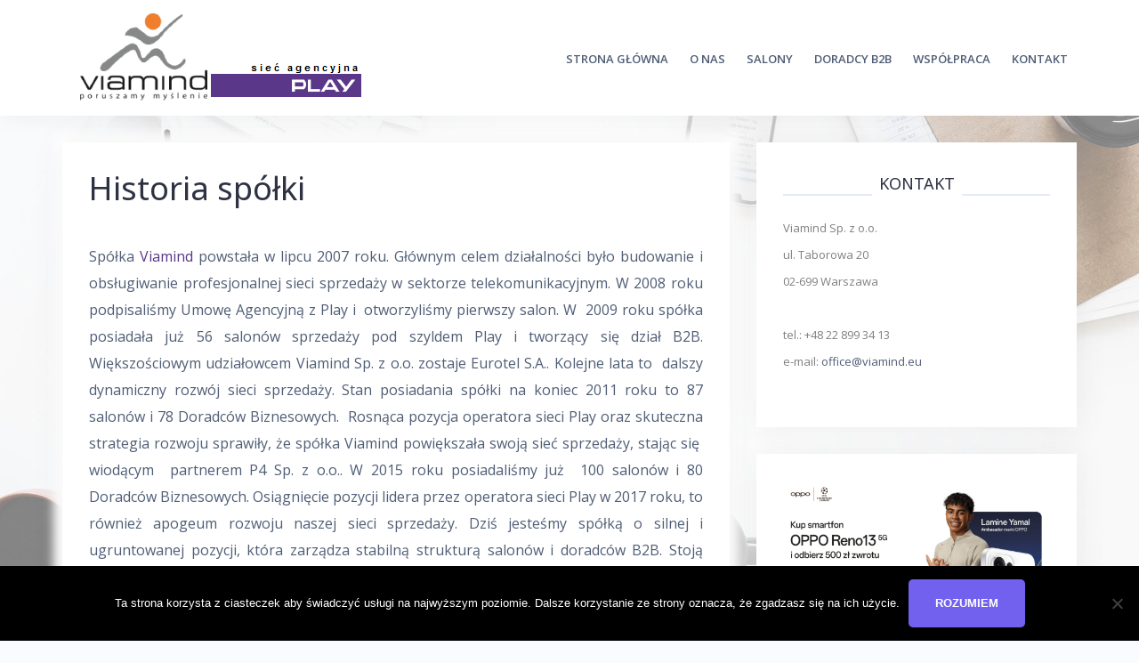

--- FILE ---
content_type: text/html; charset=UTF-8
request_url: https://www.viamind.eu/historia/
body_size: 11097
content:
<!DOCTYPE html>
<html lang="pl-PL">
<head>
<meta charset="UTF-8">
<meta name="viewport" content="width=device-width, initial-scale=1">
<link rel="profile" href="http://gmpg.org/xfn/11">
<link rel="pingback" href="https://www.viamind.eu/xmlrpc.php">

<meta name='robots' content='index, follow, max-image-preview:large, max-snippet:-1, max-video-preview:-1' />
	<style>img:is([sizes="auto" i], [sizes^="auto," i]) { contain-intrinsic-size: 3000px 1500px }</style>
	
	<!-- This site is optimized with the Yoast SEO plugin v25.5 - https://yoast.com/wordpress/plugins/seo/ -->
	<title>Historia spółki - Viamind</title>
	<meta name="description" content="Firma z założenia dedykowana do budowy nowoczesnej sieci sprzedaży oraz świadczenia zaawansowanych usług na rynku telekomunikacyjnym; partner PLAY; doradztwo biznesowe PLAY" />
	<link rel="canonical" href="https://www.viamind.eu/historia/" />
	<meta name="twitter:card" content="summary_large_image" />
	<meta name="twitter:title" content="Historia spółki - Viamind" />
	<meta name="twitter:description" content="Firma z założenia dedykowana do budowy nowoczesnej sieci sprzedaży oraz świadczenia zaawansowanych usług na rynku telekomunikacyjnym; partner PLAY; doradztwo biznesowe PLAY" />
	<script type="application/ld+json" class="yoast-schema-graph">{"@context":"https://schema.org","@graph":[{"@type":"WebPage","@id":"https://www.viamind.eu/historia/","url":"https://www.viamind.eu/historia/","name":"Historia spółki - Viamind","isPartOf":{"@id":"https://www.viamind.eu/#website"},"datePublished":"2018-11-16T14:11:21+00:00","dateModified":"2019-02-18T12:19:41+00:00","description":"Firma z założenia dedykowana do budowy nowoczesnej sieci sprzedaży oraz świadczenia zaawansowanych usług na rynku telekomunikacyjnym; partner PLAY; doradztwo biznesowe PLAY","breadcrumb":{"@id":"https://www.viamind.eu/historia/#breadcrumb"},"inLanguage":"pl-PL","potentialAction":[{"@type":"ReadAction","target":["https://www.viamind.eu/historia/"]}]},{"@type":"BreadcrumbList","@id":"https://www.viamind.eu/historia/#breadcrumb","itemListElement":[{"@type":"ListItem","position":1,"name":"Strona główna","item":"https://www.viamind.eu/"},{"@type":"ListItem","position":2,"name":"Historia spółki"}]},{"@type":"WebSite","@id":"https://www.viamind.eu/#website","url":"https://www.viamind.eu/","name":"Viamind","description":"Poruszamy myślenie - sieć sprzedaży Play","publisher":{"@id":"https://www.viamind.eu/#organization"},"potentialAction":[{"@type":"SearchAction","target":{"@type":"EntryPoint","urlTemplate":"https://www.viamind.eu/?s={search_term_string}"},"query-input":{"@type":"PropertyValueSpecification","valueRequired":true,"valueName":"search_term_string"}}],"inLanguage":"pl-PL"},{"@type":"Organization","@id":"https://www.viamind.eu/#organization","name":"Viamind","url":"https://www.viamind.eu/","logo":{"@type":"ImageObject","inLanguage":"pl-PL","@id":"https://www.viamind.eu/#/schema/logo/image/","url":"https://www.viamind.eu/wp-content/uploads/2019/02/logo100htr.png","contentUrl":"https://www.viamind.eu/wp-content/uploads/2019/02/logo100htr.png","width":143,"height":100,"caption":"Viamind"},"image":{"@id":"https://www.viamind.eu/#/schema/logo/image/"},"sameAs":["https://www.facebook.com/viamindeu"]}]}</script>
	<!-- / Yoast SEO plugin. -->


<link rel='dns-prefetch' href='//fonts.googleapis.com' />
<link rel="alternate" type="application/rss+xml" title="Viamind &raquo; Kanał z wpisami" href="https://www.viamind.eu/feed/" />
<link rel="alternate" type="application/rss+xml" title="Viamind &raquo; Kanał z komentarzami" href="https://www.viamind.eu/comments/feed/" />
<script type="text/javascript">
/* <![CDATA[ */
window._wpemojiSettings = {"baseUrl":"https:\/\/s.w.org\/images\/core\/emoji\/16.0.1\/72x72\/","ext":".png","svgUrl":"https:\/\/s.w.org\/images\/core\/emoji\/16.0.1\/svg\/","svgExt":".svg","source":{"concatemoji":"https:\/\/www.viamind.eu\/wp-includes\/js\/wp-emoji-release.min.js?ver=6.8.3"}};
/*! This file is auto-generated */
!function(s,n){var o,i,e;function c(e){try{var t={supportTests:e,timestamp:(new Date).valueOf()};sessionStorage.setItem(o,JSON.stringify(t))}catch(e){}}function p(e,t,n){e.clearRect(0,0,e.canvas.width,e.canvas.height),e.fillText(t,0,0);var t=new Uint32Array(e.getImageData(0,0,e.canvas.width,e.canvas.height).data),a=(e.clearRect(0,0,e.canvas.width,e.canvas.height),e.fillText(n,0,0),new Uint32Array(e.getImageData(0,0,e.canvas.width,e.canvas.height).data));return t.every(function(e,t){return e===a[t]})}function u(e,t){e.clearRect(0,0,e.canvas.width,e.canvas.height),e.fillText(t,0,0);for(var n=e.getImageData(16,16,1,1),a=0;a<n.data.length;a++)if(0!==n.data[a])return!1;return!0}function f(e,t,n,a){switch(t){case"flag":return n(e,"\ud83c\udff3\ufe0f\u200d\u26a7\ufe0f","\ud83c\udff3\ufe0f\u200b\u26a7\ufe0f")?!1:!n(e,"\ud83c\udde8\ud83c\uddf6","\ud83c\udde8\u200b\ud83c\uddf6")&&!n(e,"\ud83c\udff4\udb40\udc67\udb40\udc62\udb40\udc65\udb40\udc6e\udb40\udc67\udb40\udc7f","\ud83c\udff4\u200b\udb40\udc67\u200b\udb40\udc62\u200b\udb40\udc65\u200b\udb40\udc6e\u200b\udb40\udc67\u200b\udb40\udc7f");case"emoji":return!a(e,"\ud83e\udedf")}return!1}function g(e,t,n,a){var r="undefined"!=typeof WorkerGlobalScope&&self instanceof WorkerGlobalScope?new OffscreenCanvas(300,150):s.createElement("canvas"),o=r.getContext("2d",{willReadFrequently:!0}),i=(o.textBaseline="top",o.font="600 32px Arial",{});return e.forEach(function(e){i[e]=t(o,e,n,a)}),i}function t(e){var t=s.createElement("script");t.src=e,t.defer=!0,s.head.appendChild(t)}"undefined"!=typeof Promise&&(o="wpEmojiSettingsSupports",i=["flag","emoji"],n.supports={everything:!0,everythingExceptFlag:!0},e=new Promise(function(e){s.addEventListener("DOMContentLoaded",e,{once:!0})}),new Promise(function(t){var n=function(){try{var e=JSON.parse(sessionStorage.getItem(o));if("object"==typeof e&&"number"==typeof e.timestamp&&(new Date).valueOf()<e.timestamp+604800&&"object"==typeof e.supportTests)return e.supportTests}catch(e){}return null}();if(!n){if("undefined"!=typeof Worker&&"undefined"!=typeof OffscreenCanvas&&"undefined"!=typeof URL&&URL.createObjectURL&&"undefined"!=typeof Blob)try{var e="postMessage("+g.toString()+"("+[JSON.stringify(i),f.toString(),p.toString(),u.toString()].join(",")+"));",a=new Blob([e],{type:"text/javascript"}),r=new Worker(URL.createObjectURL(a),{name:"wpTestEmojiSupports"});return void(r.onmessage=function(e){c(n=e.data),r.terminate(),t(n)})}catch(e){}c(n=g(i,f,p,u))}t(n)}).then(function(e){for(var t in e)n.supports[t]=e[t],n.supports.everything=n.supports.everything&&n.supports[t],"flag"!==t&&(n.supports.everythingExceptFlag=n.supports.everythingExceptFlag&&n.supports[t]);n.supports.everythingExceptFlag=n.supports.everythingExceptFlag&&!n.supports.flag,n.DOMReady=!1,n.readyCallback=function(){n.DOMReady=!0}}).then(function(){return e}).then(function(){var e;n.supports.everything||(n.readyCallback(),(e=n.source||{}).concatemoji?t(e.concatemoji):e.wpemoji&&e.twemoji&&(t(e.twemoji),t(e.wpemoji)))}))}((window,document),window._wpemojiSettings);
/* ]]> */
</script>
<link rel='stylesheet' id='bootstrap-css' href='https://www.viamind.eu/wp-content/themes/talon/css/bootstrap/bootstrap.min.css?ver=1' type='text/css' media='all' />
<style id='wp-emoji-styles-inline-css' type='text/css'>

	img.wp-smiley, img.emoji {
		display: inline !important;
		border: none !important;
		box-shadow: none !important;
		height: 1em !important;
		width: 1em !important;
		margin: 0 0.07em !important;
		vertical-align: -0.1em !important;
		background: none !important;
		padding: 0 !important;
	}
</style>
<link rel='stylesheet' id='wp-block-library-css' href='https://www.viamind.eu/wp-includes/css/dist/block-library/style.min.css?ver=6.8.3' type='text/css' media='all' />
<style id='classic-theme-styles-inline-css' type='text/css'>
/*! This file is auto-generated */
.wp-block-button__link{color:#fff;background-color:#32373c;border-radius:9999px;box-shadow:none;text-decoration:none;padding:calc(.667em + 2px) calc(1.333em + 2px);font-size:1.125em}.wp-block-file__button{background:#32373c;color:#fff;text-decoration:none}
</style>
<style id='global-styles-inline-css' type='text/css'>
:root{--wp--preset--aspect-ratio--square: 1;--wp--preset--aspect-ratio--4-3: 4/3;--wp--preset--aspect-ratio--3-4: 3/4;--wp--preset--aspect-ratio--3-2: 3/2;--wp--preset--aspect-ratio--2-3: 2/3;--wp--preset--aspect-ratio--16-9: 16/9;--wp--preset--aspect-ratio--9-16: 9/16;--wp--preset--color--black: #000000;--wp--preset--color--cyan-bluish-gray: #abb8c3;--wp--preset--color--white: #ffffff;--wp--preset--color--pale-pink: #f78da7;--wp--preset--color--vivid-red: #cf2e2e;--wp--preset--color--luminous-vivid-orange: #ff6900;--wp--preset--color--luminous-vivid-amber: #fcb900;--wp--preset--color--light-green-cyan: #7bdcb5;--wp--preset--color--vivid-green-cyan: #00d084;--wp--preset--color--pale-cyan-blue: #8ed1fc;--wp--preset--color--vivid-cyan-blue: #0693e3;--wp--preset--color--vivid-purple: #9b51e0;--wp--preset--gradient--vivid-cyan-blue-to-vivid-purple: linear-gradient(135deg,rgba(6,147,227,1) 0%,rgb(155,81,224) 100%);--wp--preset--gradient--light-green-cyan-to-vivid-green-cyan: linear-gradient(135deg,rgb(122,220,180) 0%,rgb(0,208,130) 100%);--wp--preset--gradient--luminous-vivid-amber-to-luminous-vivid-orange: linear-gradient(135deg,rgba(252,185,0,1) 0%,rgba(255,105,0,1) 100%);--wp--preset--gradient--luminous-vivid-orange-to-vivid-red: linear-gradient(135deg,rgba(255,105,0,1) 0%,rgb(207,46,46) 100%);--wp--preset--gradient--very-light-gray-to-cyan-bluish-gray: linear-gradient(135deg,rgb(238,238,238) 0%,rgb(169,184,195) 100%);--wp--preset--gradient--cool-to-warm-spectrum: linear-gradient(135deg,rgb(74,234,220) 0%,rgb(151,120,209) 20%,rgb(207,42,186) 40%,rgb(238,44,130) 60%,rgb(251,105,98) 80%,rgb(254,248,76) 100%);--wp--preset--gradient--blush-light-purple: linear-gradient(135deg,rgb(255,206,236) 0%,rgb(152,150,240) 100%);--wp--preset--gradient--blush-bordeaux: linear-gradient(135deg,rgb(254,205,165) 0%,rgb(254,45,45) 50%,rgb(107,0,62) 100%);--wp--preset--gradient--luminous-dusk: linear-gradient(135deg,rgb(255,203,112) 0%,rgb(199,81,192) 50%,rgb(65,88,208) 100%);--wp--preset--gradient--pale-ocean: linear-gradient(135deg,rgb(255,245,203) 0%,rgb(182,227,212) 50%,rgb(51,167,181) 100%);--wp--preset--gradient--electric-grass: linear-gradient(135deg,rgb(202,248,128) 0%,rgb(113,206,126) 100%);--wp--preset--gradient--midnight: linear-gradient(135deg,rgb(2,3,129) 0%,rgb(40,116,252) 100%);--wp--preset--font-size--small: 13px;--wp--preset--font-size--medium: 20px;--wp--preset--font-size--large: 36px;--wp--preset--font-size--x-large: 42px;--wp--preset--spacing--20: 0.44rem;--wp--preset--spacing--30: 0.67rem;--wp--preset--spacing--40: 1rem;--wp--preset--spacing--50: 1.5rem;--wp--preset--spacing--60: 2.25rem;--wp--preset--spacing--70: 3.38rem;--wp--preset--spacing--80: 5.06rem;--wp--preset--shadow--natural: 6px 6px 9px rgba(0, 0, 0, 0.2);--wp--preset--shadow--deep: 12px 12px 50px rgba(0, 0, 0, 0.4);--wp--preset--shadow--sharp: 6px 6px 0px rgba(0, 0, 0, 0.2);--wp--preset--shadow--outlined: 6px 6px 0px -3px rgba(255, 255, 255, 1), 6px 6px rgba(0, 0, 0, 1);--wp--preset--shadow--crisp: 6px 6px 0px rgba(0, 0, 0, 1);}:where(.is-layout-flex){gap: 0.5em;}:where(.is-layout-grid){gap: 0.5em;}body .is-layout-flex{display: flex;}.is-layout-flex{flex-wrap: wrap;align-items: center;}.is-layout-flex > :is(*, div){margin: 0;}body .is-layout-grid{display: grid;}.is-layout-grid > :is(*, div){margin: 0;}:where(.wp-block-columns.is-layout-flex){gap: 2em;}:where(.wp-block-columns.is-layout-grid){gap: 2em;}:where(.wp-block-post-template.is-layout-flex){gap: 1.25em;}:where(.wp-block-post-template.is-layout-grid){gap: 1.25em;}.has-black-color{color: var(--wp--preset--color--black) !important;}.has-cyan-bluish-gray-color{color: var(--wp--preset--color--cyan-bluish-gray) !important;}.has-white-color{color: var(--wp--preset--color--white) !important;}.has-pale-pink-color{color: var(--wp--preset--color--pale-pink) !important;}.has-vivid-red-color{color: var(--wp--preset--color--vivid-red) !important;}.has-luminous-vivid-orange-color{color: var(--wp--preset--color--luminous-vivid-orange) !important;}.has-luminous-vivid-amber-color{color: var(--wp--preset--color--luminous-vivid-amber) !important;}.has-light-green-cyan-color{color: var(--wp--preset--color--light-green-cyan) !important;}.has-vivid-green-cyan-color{color: var(--wp--preset--color--vivid-green-cyan) !important;}.has-pale-cyan-blue-color{color: var(--wp--preset--color--pale-cyan-blue) !important;}.has-vivid-cyan-blue-color{color: var(--wp--preset--color--vivid-cyan-blue) !important;}.has-vivid-purple-color{color: var(--wp--preset--color--vivid-purple) !important;}.has-black-background-color{background-color: var(--wp--preset--color--black) !important;}.has-cyan-bluish-gray-background-color{background-color: var(--wp--preset--color--cyan-bluish-gray) !important;}.has-white-background-color{background-color: var(--wp--preset--color--white) !important;}.has-pale-pink-background-color{background-color: var(--wp--preset--color--pale-pink) !important;}.has-vivid-red-background-color{background-color: var(--wp--preset--color--vivid-red) !important;}.has-luminous-vivid-orange-background-color{background-color: var(--wp--preset--color--luminous-vivid-orange) !important;}.has-luminous-vivid-amber-background-color{background-color: var(--wp--preset--color--luminous-vivid-amber) !important;}.has-light-green-cyan-background-color{background-color: var(--wp--preset--color--light-green-cyan) !important;}.has-vivid-green-cyan-background-color{background-color: var(--wp--preset--color--vivid-green-cyan) !important;}.has-pale-cyan-blue-background-color{background-color: var(--wp--preset--color--pale-cyan-blue) !important;}.has-vivid-cyan-blue-background-color{background-color: var(--wp--preset--color--vivid-cyan-blue) !important;}.has-vivid-purple-background-color{background-color: var(--wp--preset--color--vivid-purple) !important;}.has-black-border-color{border-color: var(--wp--preset--color--black) !important;}.has-cyan-bluish-gray-border-color{border-color: var(--wp--preset--color--cyan-bluish-gray) !important;}.has-white-border-color{border-color: var(--wp--preset--color--white) !important;}.has-pale-pink-border-color{border-color: var(--wp--preset--color--pale-pink) !important;}.has-vivid-red-border-color{border-color: var(--wp--preset--color--vivid-red) !important;}.has-luminous-vivid-orange-border-color{border-color: var(--wp--preset--color--luminous-vivid-orange) !important;}.has-luminous-vivid-amber-border-color{border-color: var(--wp--preset--color--luminous-vivid-amber) !important;}.has-light-green-cyan-border-color{border-color: var(--wp--preset--color--light-green-cyan) !important;}.has-vivid-green-cyan-border-color{border-color: var(--wp--preset--color--vivid-green-cyan) !important;}.has-pale-cyan-blue-border-color{border-color: var(--wp--preset--color--pale-cyan-blue) !important;}.has-vivid-cyan-blue-border-color{border-color: var(--wp--preset--color--vivid-cyan-blue) !important;}.has-vivid-purple-border-color{border-color: var(--wp--preset--color--vivid-purple) !important;}.has-vivid-cyan-blue-to-vivid-purple-gradient-background{background: var(--wp--preset--gradient--vivid-cyan-blue-to-vivid-purple) !important;}.has-light-green-cyan-to-vivid-green-cyan-gradient-background{background: var(--wp--preset--gradient--light-green-cyan-to-vivid-green-cyan) !important;}.has-luminous-vivid-amber-to-luminous-vivid-orange-gradient-background{background: var(--wp--preset--gradient--luminous-vivid-amber-to-luminous-vivid-orange) !important;}.has-luminous-vivid-orange-to-vivid-red-gradient-background{background: var(--wp--preset--gradient--luminous-vivid-orange-to-vivid-red) !important;}.has-very-light-gray-to-cyan-bluish-gray-gradient-background{background: var(--wp--preset--gradient--very-light-gray-to-cyan-bluish-gray) !important;}.has-cool-to-warm-spectrum-gradient-background{background: var(--wp--preset--gradient--cool-to-warm-spectrum) !important;}.has-blush-light-purple-gradient-background{background: var(--wp--preset--gradient--blush-light-purple) !important;}.has-blush-bordeaux-gradient-background{background: var(--wp--preset--gradient--blush-bordeaux) !important;}.has-luminous-dusk-gradient-background{background: var(--wp--preset--gradient--luminous-dusk) !important;}.has-pale-ocean-gradient-background{background: var(--wp--preset--gradient--pale-ocean) !important;}.has-electric-grass-gradient-background{background: var(--wp--preset--gradient--electric-grass) !important;}.has-midnight-gradient-background{background: var(--wp--preset--gradient--midnight) !important;}.has-small-font-size{font-size: var(--wp--preset--font-size--small) !important;}.has-medium-font-size{font-size: var(--wp--preset--font-size--medium) !important;}.has-large-font-size{font-size: var(--wp--preset--font-size--large) !important;}.has-x-large-font-size{font-size: var(--wp--preset--font-size--x-large) !important;}
:where(.wp-block-post-template.is-layout-flex){gap: 1.25em;}:where(.wp-block-post-template.is-layout-grid){gap: 1.25em;}
:where(.wp-block-columns.is-layout-flex){gap: 2em;}:where(.wp-block-columns.is-layout-grid){gap: 2em;}
:root :where(.wp-block-pullquote){font-size: 1.5em;line-height: 1.6;}
</style>
<link rel='stylesheet' id='cookie-notice-front-css' href='https://www.viamind.eu/wp-content/plugins/cookie-notice/css/front.min.css?ver=2.5.7' type='text/css' media='all' />
<link rel='stylesheet' id='talon-style-css' href='https://www.viamind.eu/wp-content/themes/talon/style.css?ver=6.8.3' type='text/css' media='all' />
<style id='talon-style-inline-css' type='text/css'>
.inner-bar,.lists-box ul li:before,.testimonials-box .slick-dots li.slick-active button::before,.woocommerce-cart .wc-proceed-to-checkout a.checkout-button:hover,.woocommerce #respond input#submit:hover,.woocommerce a.button:hover,.woocommerce button.button:hover,.woocommerce input.button:hover,.woocommerce input.button.alt:hover,.woocommerce-cart .wc-proceed-to-checkout a.checkout-button,.woocommerce #respond input#submit,.woocommerce a.button,.woocommerce button.button,.woocommerce input.button,.woocommerce input.button.alt,.woocommerce span.onsale,.woocommerce ul.products li.product .onsale,.check-box-active .checkbox-inner,.tags-links a:hover,.button,button,input[type="button"],input[type="reset"],input[type="submit"],.woocommerce button.single_add_to_cart_button.button,.button:hover,button:hover,input[type="button"]:hover,input[type="reset"]:hover,input[type="submit"]:hover,.woocommerce button.single_add_to_cart_button.button:hover	{ background-color:#7261ee;}
.team-social a:hover,.portfolio-item h4 a:hover,.woocommerce-message:before { color:#7261ee;}
.woocommerce div.product .woocommerce-tabs ul.tabs li.active,.portfolio-filter ul .active a,.woocommerce-message { border-color:#7261ee;}
.button:hover, button:hover, input[type="button"]:hover, input[type="reset"]:hover, input[type="submit"]:hover, .woocommerce button.single_add_to_cart_button.button:hover,.woocommerce-cart .wc-proceed-to-checkout a.checkout-button:hover,.woocommerce #respond input#submit:hover,.woocommerce a.button:hover,.woocommerce button.button:hover,.woocommerce input.button:hover,.woocommerce input.button.alt:hover 
					{ -webkit-box-shadow: 0px 0px 40px 0px rgba(114,97,238,0.54);
					  -moz-box-shadow:  0px 0px 40px 0px rgba(114,97,238,0.54);
					  box-shadow: 0px 0px 40px 0px rgba(114,97,238,0.54);}
.site-title a,.site-title a:hover { color:#2d3142;}
.site-description { color:#515d77;}
.site-header { background-color:#ffffff;}
.main-navigation li a { color:#4f5d75;}
.main-slider-caption h1 { color:#ffffff;}
.main-slider-caption p { color:#ffffff;}
.site-footer { background-color:#2d3142;}
.site-footer, .site-footer a { color:silver;}
body { color:#4f5d75;}
body { font-family:Open Sans;}
h1,h2,h3,h4,h5,h6,.site-title { font-family:Noto Sans;}
.site-title { font-size:36px; }
.site-description { font-size:16px; }
body { font-size:16px; }
.main-navigation li { font-size:13px; }
.so-panel .widget-title { font-size:30px; }
.post-item .post-content .entry-title { font-size:18px; }
.single .entry-header .entry-title { font-size:36px; }
.widget-area .widget-title span { font-size:18px; }

</style>
<link rel='stylesheet' id='talon-fonts-css' href='https://fonts.googleapis.com/css?family=Open+Sans%3A400%2C400italic%2C600%2C600italic%7CNoto+Sans%3A400%2C400italic%2C600%2C600italic&#038;subset=latin%2Clatin-ext%2Ccyrillic' type='text/css' media='all' />
<link rel='stylesheet' id='talon-icons-css' href='https://www.viamind.eu/wp-content/themes/talon/icons/icons.min.css?ver=1' type='text/css' media='all' />
<script type="text/javascript" src="https://www.viamind.eu/wp-content/plugins/jquery-updater/js/jquery-3.7.1.min.js?ver=3.7.1" id="jquery-core-js"></script>
<script type="text/javascript" src="https://www.viamind.eu/wp-content/plugins/jquery-updater/js/jquery-migrate-3.5.2.min.js?ver=3.5.2" id="jquery-migrate-js"></script>
<link rel="https://api.w.org/" href="https://www.viamind.eu/wp-json/" /><link rel="alternate" title="JSON" type="application/json" href="https://www.viamind.eu/wp-json/wp/v2/pages/19" /><link rel="EditURI" type="application/rsd+xml" title="RSD" href="https://www.viamind.eu/xmlrpc.php?rsd" />
<meta name="generator" content="WordPress 6.8.3" />
<link rel='shortlink' href='https://www.viamind.eu/?p=19' />
<link rel="alternate" title="oEmbed (JSON)" type="application/json+oembed" href="https://www.viamind.eu/wp-json/oembed/1.0/embed?url=https%3A%2F%2Fwww.viamind.eu%2Fhistoria%2F" />
<link rel="alternate" title="oEmbed (XML)" type="text/xml+oembed" href="https://www.viamind.eu/wp-json/oembed/1.0/embed?url=https%3A%2F%2Fwww.viamind.eu%2Fhistoria%2F&#038;format=xml" />
<style type="text/css" id="custom-background-css">
body.custom-background { background-image: url("https://www.viamind.eu/wp-content/uploads/2019/02/viabg2.jpg"); background-position: center center; background-size: cover; background-repeat: no-repeat; background-attachment: fixed; }
</style>
	<link rel="icon" href="https://www.viamind.eu/wp-content/uploads/2018/11/cropped-500px-white-32x32.png" sizes="32x32" />
<link rel="icon" href="https://www.viamind.eu/wp-content/uploads/2018/11/cropped-500px-white-192x192.png" sizes="192x192" />
<link rel="apple-touch-icon" href="https://www.viamind.eu/wp-content/uploads/2018/11/cropped-500px-white-180x180.png" />
<meta name="msapplication-TileImage" content="https://www.viamind.eu/wp-content/uploads/2018/11/cropped-500px-white-270x270.png" />
		<style type="text/css" id="wp-custom-css">
			footer#colophon div.site-info {
    display: none;
}

footer#colophon nav.footer-navigation {
    display: none;
}		</style>
		</head>

<body class="wp-singular page-template-default page page-id-19 custom-background wp-custom-logo wp-theme-talon cookies-not-set">
	<div off-canvas="main-menu left shift">			
		<div class="mobile-branding">
				<div class="site-branding" style="padding-left:20px">		
	<a href="https://www.viamind.eu/" class="custom-logo-link" rel="home"><img width="143" height="100" src="https://www.viamind.eu/wp-content/uploads/2019/02/logo100htr.png" class="custom-logo" alt="Viamind" decoding="async" /></a>		<a target="_blank" rel="noopener noreferrer"  href="https://play.pl/"><img src="https://www.viamind.eu/logo2.png" style="padding-top:50px;"></a>
		
	</div>
			</div>			
		<div class="menu-gorne-menu-container"><ul id="mobile-menu" class="mobile-menu"><li id="menu-item-664" class="menu-item menu-item-type-post_type menu-item-object-page menu-item-home menu-item-664"><a href="https://www.viamind.eu/">Strona główna</a></li>
<li id="menu-item-177" class="menu-item menu-item-type-post_type menu-item-object-page menu-item-177"><a href="https://www.viamind.eu/o-nas/">o nas</a></li>
<li id="menu-item-402" class="menu-item menu-item-type-post_type menu-item-object-page menu-item-402"><a href="https://www.viamind.eu/nasze-salony/">salony</a></li>
<li id="menu-item-176" class="menu-item menu-item-type-post_type menu-item-object-page menu-item-176"><a href="https://www.viamind.eu/nasi-doradcy-b2b/">doradcy B2B</a></li>
<li id="menu-item-179" class="menu-item menu-item-type-post_type menu-item-object-page menu-item-179"><a href="https://www.viamind.eu/wspolpraca-kariera/">współpraca</a></li>
<li id="menu-item-89" class="menu-item menu-item-type-post_type menu-item-object-page menu-item-89"><a href="https://www.viamind.eu/kontakt/">kontakt</a></li>
</ul></div>	</div>
<div canvas="container" id="page" class="site">
	<a class="skip-link screen-reader-text" href="#content">Skip to content</a>

		<header id="header" class="site-header header-sticky">
		<div class="main-header">
			<div class="container">
				<div class="row">
					<div class="col-md-4 col-sm-12 col-xs-12 branding-container">
						<div class="menu-btn-toggle">
						<div class="menu-btn">
						  <span></span>
						  <span></span>
						  <span></span>
						</div>
						</div>
							<div class="site-branding" style="padding-left:20px">		
	<a href="https://www.viamind.eu/" class="custom-logo-link" rel="home"><img width="143" height="100" src="https://www.viamind.eu/wp-content/uploads/2019/02/logo100htr.png" class="custom-logo" alt="Viamind" decoding="async" /></a>		<a target="_blank" rel="noopener noreferrer"  href="https://play.pl/"><img src="https://www.viamind.eu/logo2.png" style="padding-top:50px;"></a>
		
	</div>
						</div>
					<div class="col-md-8 menu-container">
						<nav id="site-navigation" class="main-navigation" role="navigation">
							<div class="menu-gorne-menu-container"><ul id="primary-menu" class="menu"><li class="menu-item menu-item-type-post_type menu-item-object-page menu-item-home menu-item-664"><a href="https://www.viamind.eu/">Strona główna</a></li>
<li class="menu-item menu-item-type-post_type menu-item-object-page menu-item-177"><a href="https://www.viamind.eu/o-nas/">o nas</a></li>
<li class="menu-item menu-item-type-post_type menu-item-object-page menu-item-402"><a href="https://www.viamind.eu/nasze-salony/">salony</a></li>
<li class="menu-item menu-item-type-post_type menu-item-object-page menu-item-176"><a href="https://www.viamind.eu/nasi-doradcy-b2b/">doradcy B2B</a></li>
<li class="menu-item menu-item-type-post_type menu-item-object-page menu-item-179"><a href="https://www.viamind.eu/wspolpraca-kariera/">współpraca</a></li>
<li class="menu-item menu-item-type-post_type menu-item-object-page menu-item-89"><a href="https://www.viamind.eu/kontakt/">kontakt</a></li>
</ul></div>						</nav>
					</div>
				</div>
			</div>
		</div>
	</header>
	
	
	<div id="content" class="site-content">
		<div class="container">
<div class="row">
	<div id="primary" class="content-area col-md-8">
		<main id="main" class="site-main" role="main" style="box-shadow: 0px 0px 10px 10px white">

			
<article id="post-19" class="post-19 page type-page status-publish hentry post-item clearfix">
	<header class="entry-header">
		<h1 class="entry-title">Historia spółki</h1>	</header><!-- .entry-header -->

	<div class="entry-content">
		<p>Spółka <span style="color: #583787;">Viamind</span> powstała w lipcu 2007 roku. Głównym celem działalności było budowanie i obsługiwanie profesjonalnej sieci sprzedaży w sektorze telekomunikacyjnym. W 2008 roku podpisaliśmy Umowę Agencyjną z Play i&nbsp; otworzyliśmy pierwszy salon. W &nbsp;2009 roku spółka posiadała już 56 salonów sprzedaży pod szyldem Play i tworzący się dział B2B. Większościowym udziałowcem Viamind Sp. z o.o. zostaje Eurotel S.A.. Kolejne lata to&nbsp; dalszy dynamiczny rozwój sieci sprzedaży. Stan posiadania spółki na koniec 2011 roku to 87 salonów i 78 Doradców Biznesowych. &nbsp;Rosnąca pozycja operatora sieci Play oraz skuteczna strategia rozwoju sprawiły, że spółka Viamind powiększała swoją sieć sprzedaży, stając się&nbsp; wiodącym &nbsp;partnerem P4 Sp. z o.o.. W 2015 roku posiadaliśmy już&nbsp; 100 salonów i 80 Doradców Biznesowych. Osiągnięcie pozycji lidera przez operatora sieci Play w 2017 roku, to również apogeum rozwoju naszej sieci sprzedaży. Dziś jesteśmy spółką o silnej i ugruntowanej pozycji, która zarządza stabilną strukturą salonów i doradców B2B. Stoją przed nami wciąż nowe wyzwania, więc nadal „poruszamy myślenie”.</p>
<p>&nbsp;</p>
<p>A oto nasz rozwój z roku na rok:</p>
<p><strong><span style="color: #583787;">4 lipca 2007:</span></strong><br />
&#8211; Tomasz Cieślikowski i Marek Wietrzyński powołują spółkę pod firmą VIAMIND sp. z o.o.</p>
<p><strong><span style="color: #583787;">2008:</span></strong><br />
&#8211; wspiera nas, obejmując część udziałów, fundusz private equity GLOBAL NETWORK APPLICATION SA<br />
&#8211; podpisujemy Umowę Agencyjną z PLAY<br />
&#8211; uruchamiamy pierwszy Autoryzowany Salon w Gdańsku<br />
&#8211; kończymy rok prowadząc 21 Salonów</p>
<p><strong><span style="color: #583787;">2009:</span></strong><br />
&#8211; nagroda za DEBIUT ROKU 2008 przyznana na Ogólnopolskiej Konferencji PLAY<br />
&#8211; większościowym udziałowcem VIAMIND zostaje EUROTEL S.A.<br />
&#8211; kończymy rok prowadząc 56 Salonów</p>
<p><span style="color: #583787;"><strong>2010:</strong></span><br />
&#8211; nagroda dla NAJLEPIEJ ROZWIJAJĄCEJ SIĘ SIECI SPRZEDAŻY 2009 ROKU<br />
&#8211; kończymy rok prowadząc 78 Salonów</p>
<p><strong><span style="color: #583787;">2011:</span></strong><br />
&#8211; kolejny rok zamykamy liczbą 87 Salonów i grupą 78 Doradców Biznesowych</p>
<p><strong><span style="color: #583787;">2012:</span></strong><br />
&#8211; kupujemy 24 lokalizacje konkurencyjnej sieci osiągając liczbę 100 Salonów<br />
&#8211; obchodzimy 5 LECIE VIAMIND 🙂</p>
<p><span style="color: #583787;"><strong>2013:</strong></span><br />
&#8211; po raz pierwszy zostajemy Gazelą Biznesu &#8211; rankingu najdynamiczniej rozwijających się firm w Polsce</p>
<p><strong><span style="color: #583787;">2014:</span></strong><br />
&#8211; zdobywamy 2 miejsce w kategorii BIZNESOWY PARTNER ROKU PLAY 2013<br />
&#8211; kolejny raz zostajemy wyróżnieni jako Gazela Biznesu<br />
&#8211; kończymy rok prowadząc, poza salonami, grupę 86 Doradców Biznesowych</p>
<p><strong><span style="color: #583787;">2015:</span></strong><br />
&#8211; trzeci rok z rzędu zostajemy Gazelą Biznesu<br />
&#8211; otrzymujemy tytuł DRUGIEGO BIZNESOWEGO PARTNERA ROKU PLAY 2014<br />
&#8211; przeprowadzamy remodeling &#8211; przebudowę do nowej wizualizacji PLAY blisko 100 salonów</p>
<p><strong><span style="color: #583787;">2016:</span></strong><br />
&#8211; organizujemy największą w historii spółki Konferencję Sieci Sprzedaży,<br />
z udziałem czołowych producentów: HUAWEI, LENOVO, LG, MICROSOFT, SAMSUNG i SONY</p>
<p><strong><span style="color: #583787;">2017:</span></strong><br />
&#8211; 04.07.2017 &#8211; spółka VIAMIND świętuje swoje 10 lecie 🙂</p>
	</div><!-- .entry-content -->

	</article><!-- #post-## -->

		</main><!-- #main -->
	</div><!-- #primary -->


<aside id="secondary" class="widget-area col-md-4" role="complementary">
	<section id="custom_html-10" class="widget_text widget widget_custom_html"><h3 class="widget-title"><span>Kontakt</span></h3><div class="textwidget custom-html-widget"><font size=2 style="color:gray">
Viamind Sp. z o.o.<br>
ul. Taborowa 20<br>
02-699 Warszawa<br>
<br>
tel.: +48 22 899 34 13<br>
e-mail: <a href="mailto:office@viamind.eu">office@viamind.eu</a><br>
<br>
</font></div></section><section id="block-4" class="widget widget_block widget_media_image">
<figure class="wp-block-image size-large"><img loading="lazy" decoding="async" width="1024" height="576" src="https://www.viamind.eu/wp-content/uploads/2025/07/1920x1080-2-1024x576.png" alt="" class="wp-image-785" srcset="https://www.viamind.eu/wp-content/uploads/2025/07/1920x1080-2-1024x576.png 1024w, https://www.viamind.eu/wp-content/uploads/2025/07/1920x1080-2-300x169.png 300w, https://www.viamind.eu/wp-content/uploads/2025/07/1920x1080-2-768x432.png 768w, https://www.viamind.eu/wp-content/uploads/2025/07/1920x1080-2-1536x864.png 1536w, https://www.viamind.eu/wp-content/uploads/2025/07/1920x1080-2-200x113.png 200w, https://www.viamind.eu/wp-content/uploads/2025/07/1920x1080-2-690x388.png 690w, https://www.viamind.eu/wp-content/uploads/2025/07/1920x1080-2.png 1920w" sizes="auto, (max-width: 1024px) 100vw, 1024px" /></figure>
</section></aside><!-- #secondary -->
</div>

		</div>
	</div><!-- #content -->

	<footer id="colophon" class="site-footer" role="contentinfo" 
			style="
background: -moz-linear-gradient(top, rgba(104,104,104,0) 0%, rgba(62,51,96,0.9) 8%, rgba(88,55,135,1) 100%);
background: -webkit-linear-gradient(top, rgba(104,104,104,0) 0%,rgba(62,51,96,0.9) 8%,rgba(88,55,135,1) 100%);
background: linear-gradient(to bottom, rgba(104,104,104,0) 0%,rgba(62,51,96,0.9) 8%,rgba(88,55,135,1) 100%);
filter: progid:DXImageTransform.Microsoft.gradient( startColorstr='#00686868', endColorstr='#583787',GradientType=0 );
				   ">
		
		<div class="container">
			<div class="row">	
			
	
	<div id="sidebar-footer" class="footer-widgets clearfix" role="complementary">
			<div class="sidebar-column col-md-4">
			<aside id="custom_html-6" class="widget_text widget widget_custom_html"><h3 class="widget-title">Kontakt</h3><div class="textwidget custom-html-widget"><font size=2>
Viamind Sp. z o.o.<br>
ul. Taborowa 20<br>
02-699 Warszawa<br>
<br>
tel.: +48 22 899 34 13<br>
e-mail: <a href="mailto:office@viamind.eu">office@viamind.eu</a><br>
<br>
</font></div></aside>		</div>
		
			<div class="sidebar-column col-md-4">
			<aside id="custom_html-11" class="widget_text widget widget_custom_html"><h3 class="widget-title">Obowiązek RODO</h3><div class="textwidget custom-html-widget"><font size=2>
<a href="http://www.viamind.eu/wordpress/obowiazek-rodo/">Obowiązek informacyjny</a>
<br>
<a href="http://www.viamind.eu/klauzule/NEW/Klauzula_informacyjna_Klient.pdf" rel="noopener" target="_blank">Klauzula - KLIENT</a>
<br>
<a href="http://www.viamind.eu/klauzule/NEW/Klauzula_informacyjna_Kontrahent.pdf" rel="noopener" target="_blank">Klauzula - KONTRAHENT</a>
<br>
<a href="http://www.viamind.eu/klauzule/NEW/Klauzula_informacyjna_Monitoring.pdf" rel="noopener" target="_blank">Klauzula - MONITORING</a>
<br>
<a href="http://www.viamind.eu/klauzule/NEW/Klauzula_informacyjna_Rekrutacja.pdf" rel="noopener" target="_blank">Klauzula - REKRUTACJA</a>
<br>
<a href="http://www.viamind.eu/klauzule/NEW/Klauzula_informacyjna_dla_pełnomocnikow.pdf" rel="noopener" target="_blank">Klauzula - DLA PEŁNOMOCNIKÓW</a>
<br>
<a href="http://www.viamind.eu/klauzule/NEW/Klauzula_informacyjna_Korespondencja_mailowa.pdf" rel="noopener" target="_blank">Klauzula - KORESPONDENCJA MAILOWA</a>
<br>
<a href="http://www.viamind.eu/klauzule/NEW/Klauzula_informacyjna_Realizacja_praw_RODO.pdf" rel="noopener" target="_blank">Klauzula - REALIZACJA PRAW Z ART. 15-22 RODO</a>
</font></div></aside>		</div>
		
			<div class="sidebar-column col-md-4">
			<aside id="custom_html-8" class="widget_text widget widget_custom_html"><h3 class="widget-title">Linki</h3><div class="textwidget custom-html-widget"><font size=2>
<div>
<a target="_blank" rel="noopener noreferrer" href="https://www.facebook.com/Viamind.eu/">nasz fanpage</a>
</div>
<a target="_blank" rel="noopener noreferrer" href="https://eurotel.pl/">eurotel.pl</a>
<br>
<a target="_blank" rel="noopener noreferrer" href="https://play.pl/">play.pl</a>
<br><br>
<a target="_blank" rel="noopener noreferrer" href="https://portal2.viamind.eu/">Strefa dla przedstawicieli</a>

<br><br>
<a href="https://wizytowka.rzetelnafirma.pl/3WYYLCNT" target="_blank" rel="nofollow"><img src="https://aktywnybaner.rzetelnafirma.pl/ActiveBanner/GetActiveBannerImage/3/3WYYLCNT" border="0" title="Kliknij i sprawdź status certyfikatu" style="border:none;"></a>
</font></div></aside>		</div>
		</div>		<div class="site-info col-md-6">
			<a href="https://wordpress.org/" rel="nofollow">Powered by WordPress</a>
			<span class="sep"> | </span>
			Theme: <a href="//athemes.com/theme/talon" rel="designer">Talon</a> by aThemes.		</div><!-- .site-info -->
			<nav id="footer-navigation" class="footer-navigation col-md-6" role="navigation">
			<div id="footer-menu" class="menu"><ul>
<li class="page_item page-item-665"><a href="https://www.viamind.eu/glowna/">Główna</a></li>
<li class="page_item page-item-172"><a href="https://www.viamind.eu/nasi-doradcy-b2b/">Nasi doradcy B2B</a></li>
<li class="page_item page-item-170"><a href="https://www.viamind.eu/o-nas/">O nas</a></li>
<li class="page_item page-item-392"><a href="https://www.viamind.eu/obowiazek-rodo/">Obowiązek RODO</a></li>
<li class="page_item page-item-527"><a href="https://www.viamind.eu/partner-biznesowy-wspolpraca/">Partner biznesowy &#8211; współpraca</a></li>
<li class="page_item page-item-17"><a href="https://www.viamind.eu/">Strona główna</a></li>
<li class="page_item page-item-174"><a href="https://www.viamind.eu/wspolpraca-kariera/">Współpraca i kariera</a></li>
<li class="page_item page-item-502"><a href="https://www.viamind.eu/zostan-doradca-biznesowym/">Zostań doradcą biznesowym</a></li>
<li class="page_item page-item-524"><a href="https://www.viamind.eu/zostan-konsultantem/">Zostań konsultantem</a></li>
<li class="page_item page-item-52"><a href="https://www.viamind.eu/aktualnosci/">Aktualności</a></li>
<li class="page_item page-item-19 current_page_item"><a href="https://www.viamind.eu/historia/" aria-current="page">Historia spółki</a></li>
<li class="page_item page-item-21"><a href="https://www.viamind.eu/kontakt/">Kontakt</a></li>
<li class="page_item page-item-161"><a href="https://www.viamind.eu/nasze-salony/">Sieć sprzedaży</a></li>
</ul></div>
		</nav>
				</div>
		</div>
	</footer><!-- #colophon -->
</div><!-- #page -->

<script type="speculationrules">
{"prefetch":[{"source":"document","where":{"and":[{"href_matches":"\/*"},{"not":{"href_matches":["\/wp-*.php","\/wp-admin\/*","\/wp-content\/uploads\/*","\/wp-content\/*","\/wp-content\/plugins\/*","\/wp-content\/themes\/talon\/*","\/*\\?(.+)"]}},{"not":{"selector_matches":"a[rel~=\"nofollow\"]"}},{"not":{"selector_matches":".no-prefetch, .no-prefetch a"}}]},"eagerness":"conservative"}]}
</script>
<script type="text/javascript" id="cookie-notice-front-js-before">
/* <![CDATA[ */
var cnArgs = {"ajaxUrl":"https:\/\/www.viamind.eu\/wp-admin\/admin-ajax.php","nonce":"07e97b2b79","hideEffect":"fade","position":"bottom","onScroll":false,"onScrollOffset":100,"onClick":false,"cookieName":"cookie_notice_accepted","cookieTime":31536000,"cookieTimeRejected":2592000,"globalCookie":false,"redirection":false,"cache":false,"revokeCookies":false,"revokeCookiesOpt":"automatic"};
/* ]]> */
</script>
<script type="text/javascript" src="https://www.viamind.eu/wp-content/plugins/cookie-notice/js/front.min.js?ver=2.5.7" id="cookie-notice-front-js"></script>
<script type="text/javascript" src="https://www.viamind.eu/wp-content/themes/talon/js/skip-link-focus-fix.js?ver=20151215" id="talon-skip-link-focus-fix-js"></script>
<script type="text/javascript" src="https://www.viamind.eu/wp-content/themes/talon/js/scripts.min.js?ver=6.8.3" id="talon-scripts-js"></script>
<script type="text/javascript" src="https://www.viamind.eu/wp-content/themes/talon/js/main.js?ver=6.8.3" id="talon-main-js"></script>
<script type="text/javascript" src="https://www.viamind.eu/wp-includes/js/imagesloaded.min.js?ver=5.0.0" id="imagesloaded-js"></script>
<script type="text/javascript" src="https://www.viamind.eu/wp-includes/js/masonry.min.js?ver=4.2.2" id="masonry-js"></script>
<!--[if lt IE 9]>
<script type="text/javascript" src="https://www.viamind.eu/wp-content/themes/talon/js/html5shiv.js?ver=6.8.3" id="talon-html5shiv-js"></script>
<![endif]-->

		<!-- Cookie Notice plugin v2.5.7 by Hu-manity.co https://hu-manity.co/ -->
		<div id="cookie-notice" role="dialog" class="cookie-notice-hidden cookie-revoke-hidden cn-position-bottom" aria-label="Cookie Notice" style="background-color: rgba(0,0,0,1);"><div class="cookie-notice-container" style="color: #fff"><span id="cn-notice-text" class="cn-text-container">Ta strona korzysta z ciasteczek aby świadczyć usługi na najwyższym poziomie. Dalsze korzystanie ze strony oznacza, że zgadzasz się na ich użycie.</span><span id="cn-notice-buttons" class="cn-buttons-container"><button id="cn-accept-cookie" data-cookie-set="accept" class="cn-set-cookie cn-button cn-button-custom button" aria-label="Rozumiem">Rozumiem</button></span><span id="cn-close-notice" data-cookie-set="accept" class="cn-close-icon" title="Nie wyrażam zgody"></span></div>
			
		</div>
		<!-- / Cookie Notice plugin -->
</body>
</html>


--- FILE ---
content_type: text/css
request_url: https://www.viamind.eu/wp-content/themes/talon/style.css?ver=6.8.3
body_size: 11130
content:
/*
Theme Name: Talon
Theme URI: http://athemes.com/theme/talon
Author: aThemes
Author URI: http://athemes.com
Description: Talon is a multipurpose business theme built using the latest technologies. It's equally suited for both freelancers or companies and features an optimum level of customization oportunities.
Version: 1.06
License: GNU General Public License v2 or later
License URI: http://www.gnu.org/licenses/gpl-2.0.html
Text Domain: talon
Tags: two-columns, right-sidebar, custom-colors, portfolio, full-width-template, custom-background, custom-header, custom-menu, custom-logo, featured-images, sticky-post, theme-options, threaded-comments, translation-ready

Talon WordPress Theme, Copyright 2016 aThemes
Talon is distributed under the terms of the GNU GPL v2 or later.

Talon is based on Underscores http://underscores.me/, (C) 2012-2016 Automattic, Inc.
Underscores is distributed under the terms of the GNU GPL v2 or later.
*/

/*-------------------------------------------------------------------------*/
/*	General style
/*-------------------------------------------------------------------------*/

/* custom stuff */

.column {
  float: left;
  width: 50%;
}

/* Clear floats after the columns */
.row:after {
  content: "";
  display: table;
  clear: both;
}

/* end of custom */

body {
	font-family: 'Open Sans', sans-serif;
	font-size: 16px;
	color: #4f5d75;
	text-align: justify;
	word-wrap: break-word;
	background-color: #fafbff;
	line-height: 1.9;
	font-weight: 400;
	text-rendering: optimizeLegibility;
	-webkit-font-smoothing: antialiased;
}
h1,
h2,
h3,
h4,
h5,
h6 {
	color: #2d3142;
	font-family: 'Noto Sans', sans-serif;
	margin-top: 20px;
	margin-bottom: 20px;
	line-height: 1.2;
}
p {
	margin-bottom: 15px;
}

div.miasto {
	color: #707070;
	padding-bottom: 5px;
	padding-top: 10px;
	font-size: x-large;
}	
	
	hr {
	margin-bottom: 1px;
	border:none;
	border-top:1px dotted #f00;
	color:#fff;
	background-color:#583787;
	height:1px;
	width:75%;
	opacity: 0.3;
}

div.ludz {
	color: #404040;
	padding-left: 10px;
	padding-top: 5px;
}

div.dane {
	color: #909090;
	font-size: small;
	padding-left: 30px;
}

*:focus {
	outline: 0 !important;
}
blockquote {
    border-left: 5px solid #e5eaf5;
    padding: 15px;
    background: #fafafd;
}
a {
	outline: 0 !important;
	color: #583787;
	-webkit-transition: all 300ms ease 0s;
	transition: all 300ms ease 0s;
}
a:hover , a:focus , a:active {
	text-decoration: none;
	outline: 0 !important;
}
table {
	width: 100%;
	margin-bottom: 20px;
	border: 1px solid #e0e0e0;
}
th {
	background-color: #f9f9f9;
}
table > thead > tr > th,
table > tbody > tr > th,
table > tfoot > tr > th,
table > thead > tr > td,
table > tbody > tr > td,
table > tfoot > tr > td {
	padding: 10px;
	vertical-align: top;
	font-weight: 400;
}
table > thead > tr > th,
table > tbody > tr > th,
table > tfoot > tr > th,
table > thead > tr > td,
table > tbody > tr > td,
table > tfoot > tr > td {
	border: 1px solid #dddddd;
}
pre {
	background-color: #f9f9f9;
	padding: 15px;
}
.so-panel .widget-title {
	text-transform: uppercase;
	margin-bottom: 60px;
	font-size: 30px;
	text-align: center;
}
.more-link a {
	font-size: 16px;
	color: #3772fe;
}
input {
	max-width: 100%;
	border: 2px solid #e5eaf5;
	padding: 12px 15px;
	border-radius: 5px;
	font-size: 16px;
	color: #4f5d75;
}
textarea {
	width: 100%;
	border: 2px solid #e5eaf5;
	padding: 10px 15px;
	border-radius: 5px;
	font-size: 16px;
	color: #4f5d75;
}
.button,
button,
input[type="button"],
input[type="reset"],
input[type="submit"],
.woocommerce button.single_add_to_cart_button.button {
	background-color: #7261EE;
	color: #fff;
	font-size: 13px;
	border: 0;
	text-transform: uppercase;
	padding: 15px 30px;
	display: inline-block;
	font-weight: bold;
	border-radius: 5px;
	transition: all 300ms ease 0s;
	line-height: 1.9;
}
.button:hover,
button:hover,
input[type="button"]:hover,
input[type="reset"]:hover,
input[type="submit"]:hover,
.woocommerce button.single_add_to_cart_button.button:hover {
	-webkit-box-shadow: 0px 0px 40px 0px rgba(114,97,238,0.54);
	-moz-box-shadow: 0px 0px 40px 0px rgba(114,97,238,0.54);
	box-shadow: 0px 0px 40px 0px rgba(114,97,238,0.54);
	color: #fff;
	background-color: #7261EE;
}
input[type="search"] {
	-webkit-appearance: textfield;
	-webkit-box-sizing: border-box;
	-moz-box-sizing:    border-box;
	box-sizing:         border-box;
}
.white-btn.button {
	background-color: #fff;
	color: #2d3142;
	box-shadow: 0px 0px 32px 0px rgba(122,122,122,0.1);
}
.white-btn.button:hover {
	color: #2d3142;
	background-color: #fff;
	box-shadow: 0px 0px 40px 0px rgba(255,255,255,0.3);
}
input:focus {
	background: #FAFBFF;
}
textarea:focus {
	background: #FAFBFF;
}
input::-webkit-input-placeholder {
  	color: #4f5d75 !important;
    opacity: 1 !important;
}
input:-moz-placeholder {
  	color: #4f5d75 !important;
    opacity: 1 !important;
}
input::-moz-placeholder {
  	color: #4f5d75 !important;
    opacity: 1 !important;
}
input:-ms-input-placeholder {
  	color: #4f5d75 !important;
    opacity: 1 !important;
}
textarea::-webkit-input-placeholder {
  	color: #4f5d75 !important;
    opacity: 1 !important;
}
textarea:-moz-placeholder {
  	color: #4f5d75 !important;
    opacity: 1 !important;
}
textarea::-moz-placeholder {
  	color: #4f5d75 !important;
    opacity: 1 !important;
}
textarea:-ms-textarea-placeholder {
  	color: #4f5d75 !important;
    opacity: 1 !important;
}
/*-------------------------------------------------------------------------*/
/*	Header style
/*-------------------------------------------------------------------------*/
.is-sticky .site-header {
	z-index: 1000 !important;
}
.admin-bar .is-sticky .site-header {
	top: 32px !important;
}
.main-header {
	padding: 15px 0;
	-webkit-box-shadow: 0px 5px 22px -5px rgba(122,122,122,0.1);
	-moz-box-shadow: 0px 5px 22px -5px rgba(122,122,122,0.1);
	box-shadow: 0px 5px 22px -5px rgba(122,122,122,0.1);
	-webkit-backface-visibility: hidden;
}
.main-header .row {
	display: -webkit-flex;
	display: -ms-flexbox;
	display: flex;
	-webkit-align-items: center;
	align-items: center;
}
.site-title {
	font-size: 36px;
	margin: 0;
}
.site-description {
	margin-top: 10px;
	margin-bottom: 0;
}
.site-description:empty {
	margin-top: 0;
}
.main-header .logo-box {
	padding: 18px 0;
}
/*-------------------------------------------------------------------------*/
/*	Footer style
/*-------------------------------------------------------------------------*/
.site-footer {
	background: #2E3142;
	padding: 80px 0;
}
.footer-widgets .widget {
	margin-bottom: 30px;
}
.footer-widgets .widget:last-of-type {
	margin-bottom: 0;
}
.site-footer .widget-title {
	color: #fff;
	font-size: 13px;
	text-transform: uppercase;
	margin-bottom: 30px;
	margin-top: 0;
}
.site-footer a {
	color: silver;
}
.site-footer a:hover {
	color: #fff;
}
.site-footer ul {
	list-style: none;
	padding: 0;
	margin: 0;
}
.footer-navigation,
.site-info {
	margin-top: 40px;
}
.footer-navigation {
	text-align: right;
}
.footer-navigation li {
	display: inline-block;
	margin: 3px 5px;
}

/*-------------------------------------------------------------------------*/
/*	Page Content style
/*-------------------------------------------------------------------------*/
.section-button {
	clear: both;
	display: table;
	margin: 80px auto 0;
}
.main-slider {
	margin-bottom: 0 !important;
}
.main-slider .slick-slide {
	position: relative !important;
}
.main-slider .slider-item img {
	width: 100%;
}
.main-slider-caption {
	position: absolute;
	left: 0;
	right: 0;
	top: 30%;
	margin: auto;
}
.main-slider-caption > div {
	width: 60%;
}
.main-slider-caption h1 {
	font-size: 42px;
	text-transform: uppercase;
	color: #fff;
	margin-bottom: 30px;
}
.main-slider-caption p {
	font-size: 16px;
	color: #fff;
	margin-bottom: 30px;
}
.services-section {
	text-align: center;
}
.services-section .services-item {
	text-align: center;
	padding: 30px;
	width: 32%;
	display: inline-block;
	position: relative;
	vertical-align: top;
}
.services-section .services-item:before {
	content: "";
	position: absolute;
	top: auto;
	width: 100%;
	height: 0;
	bottom: 0;
	left: 0;
	right: 0;
	background: #fff;
	-webkit-box-shadow: 0px 0px 32px 0px rgba(122,122,122,0.1);
	-moz-box-shadow: 0px 0px 32px 0px rgba(122,122,122,0.1);
	box-shadow: 0px 0px 32px 0px rgba(122,122,122,0.1);
	border-top-left-radius: 5px;
	border-top-right-radius: 5px;
	-webkit-transition: all 500ms ease 0s;
	transition: all 500ms ease 0s;
	z-index: -1;
}
.services-section .services-item:hover:before {
	height: 100%;
}
.services-section.two-cols .services-item {
	width: 49%;
}
.services-section .services-item .services-thumb {
	margin-bottom: 25px;
	text-align: center;
}
.services-section .services-item .services-icon {
	text-align: center;
	max-height: 60px;
	margin-bottom: 25px;
}
.services-section .services-item .services-icon i {
	font-size: 60px;
	color: #2d3142;
}
.services-section .services-item .service-name {
	margin-bottom: 25px;
}
.services-section .services-item .service-name h3 {
	font-size: 18px;
	color: #2d3142;
}
.services-section .services-item .service-text {
	margin-bottom: 23px;
}
.services-section .services-item .service-link a {
	font-size: 16px;
	transition: all 300ms ease 0s;
}
.button-wrapper .button {
	display: inline-block;
	margin: 3px;
}
.team-section {
	overflow: hidden;
	text-align: center;
}
.team-item {
	display: inline-block;
	vertical-align: top;
	width: 24%;
	text-align: center;
	padding: 60px 15px;
	border-top-left-radius: 5px;
	border-top-right-radius: 5px;
	position: relative;
	transition: all 300ms ease 0s;
	z-index: 11;
	position: relative;
	margin: 15px 0;
}
.team-item:before {
	content: "";
	position: absolute;
	top: auto;
	width: 100%;
	height: 0;
	bottom: 0;
	left: 0;
	right: 0;
	background-color: #fff;
	-webkit-box-shadow: 0px 0px 32px 0px rgba(122,122,122,0.1);
	-moz-box-shadow: 0px 0px 32px 0px rgba(122,122,122,0.1);
	box-shadow: 0px 0px 32px 0px rgba(122,122,122,0.1);
	border-top-left-radius: 5px;
	border-top-right-radius: 5px;
	-webkit-transition: all 500ms ease 0s;
	transition: all 500ms ease 0s;
	z-index: -1;
}
.team-item:hover:before {
	height: 100%;
}
.team-item-img {
	margin: 0 35px 30px 35px;
	overflow: hidden;
	border-radius: 50%;
}
.team-item-name h3 {
	font-size: 18px;
	font-weight: 400;
	margin-bottom: 10px;
}
.team-item-name h3 a,
.team-social a {
	color: #2d3142;	
}
.team-social a:hover {
	color: #7261EE;
}
.team-social i {
    font-size: 24px;
    margin: 3px;
}
.team-item-name p {
	font-size: 13px;
}
.process-bar-section {
	padding-top: 120px;
	padding-bottom: 160px;
	overflow: hidden;
}
.process-bar-box {
	position: relative;
	margin-top: 60px;
}
.process-bar-box:before {
	content: "";
	position: absolute;
	height: 2px;
	width: 85%;
	background: #E6EAF5;
	top: 0;
	bottom: 0;
	left: 0;
	right: 0;
	margin: auto;
	transform:translateX(50%);
}
.process-item {
	position: relative;
	transition: all 300ms ease 0s;
}
.process-item:hover {
	cursor: pointer;
}
.process-item h4 {
	font-size: 24px;
	color: #2d3142;
	margin-bottom: 7px;
}
.process-item p {
	font-family: 'Arial', sans-serif;
	font-size: 13px;
	color: #4f5d75;
}
.process-item-top {
	text-align: center;
	padding-bottom: 119px;
}
.process-item-bottom {
	text-align: center;
	padding-top: 119px;
}
.process-item:before {
	content: "";
	position: absolute;
	width: 16px;
	height: 16px;
	background: #6F60ED;
	top: 0;
	bottom: 0;
	left: 0;
	right: 0;
	margin: auto;
	border: 4px solid #E6EAF5;
	border-radius: 50%;
	z-index: 555 !important;
	transition: all 300ms ease 0s;
}
.process-item:hover:before {
	border: none;
}
.process-first-item:before {
	content: "";
	position: absolute;
	width: 12px;
	height: 12px;
	background: #6F60ED;
	top: 0;
	bottom: 0;
	left: 0;
	right: 0;
	margin: auto;
	border-radius: 50%;
	border: none;
	transition: all 300ms ease 0s;
}
.facts-section {
	text-align: center;
}
.facts-item {
	display: inline-block;
	width: 24%;
	text-align: center;
	vertical-align: top;
}
.facts-icon {
	text-align: center;
	font-size: 60px;
	margin-bottom: 25px;
	line-height: 1;
}
.facts-text span {
	display: block;
	font-size: 32px;
	margin-bottom: 10px;
	line-height: 1;
}
.facts-text p {
	font-size: 14px;
}
.testimonials-box {
	padding: 70px;
	background: #fff;
	border-radius: 5px;
	-webkit-box-shadow: 0px 0px 32px 0px rgba(122,122,122,0.1);
	-moz-box-shadow: 0px 0px 32px 0px rgba(122,122,122,0.1);
	box-shadow: 0px 0px 32px 0px rgba(122,122,122,0.1);
}
.testimonials-box .slick-dotted.slick-slider {
	margin-bottom: 0 !important;
}
.testimonials-box .slick-dots {
	text-align: right;
	bottom: 0;
	right: -2px;
	width: 200px;
	padding-top: 20px;
	background: -moz-linear-gradient(left,  rgba(255,255,255,0) 0%, rgba(255,255,255,0.84) 36%, rgba(255,255,255,1) 43%); /* FF3.6-15 */
	background: -webkit-linear-gradient(left,  rgba(255,255,255,0) 0%,rgba(255,255,255,0.84) 36%,rgba(255,255,255,1) 43%); /* Chrome10-25,Safari5.1-6 */
	background: linear-gradient(to right,  rgba(255,255,255,0) 0%,rgba(255,255,255,0.84) 36%,rgba(255,255,255,1) 43%); /* W3C, IE10+, FF16+, Chrome26+, Opera12+, Safari7+ */
	filter: progid:DXImageTransform.Microsoft.gradient( startColorstr='#00ffffff', endColorstr='#ffffff',GradientType=1 ); /* IE6-9 */
}
.testimonials-box .slick-dots li {
	margin: 0;
	width: 15px;
	height: 15px;
}
.testimonials-box .slick-dots li.slick-active {
	width: 30px !important;
}
.testimonials-box .slick-dots li button::before {
	border: none;
	background: #E4EBF5;
}
.testimonials-box .slick-dots li.slick-active button::before {
	background-color: #7261EE;
	width: 14px;
	height: 14px;
}
.testimonials-slider-item .testimonials-text p {
	font-size: 16px;
	font-style: italic;
}
.testimonials-user-info {
	margin-top: 20px;
}
.testimonials-user-info .user-img {
	max-width: 36px;
	border-radius: 50%;
	overflow: hidden;
	max-height: 36px;
	float: left;
}
.testimonials-user-info .user-img img {
	width: 100%;
}
.testimonials-user-info .name-user {
	float: left;
	padding-top: 5px;
	margin-left: 10px;
}
.testimonials-user-info .name-user p {
	font-size: 16px;
	color: #2d3142;
}
.testimonials-user-info .name-user span {
	font-size: 13px;
	color: #4f5d75;
	margin-left: 4px;
}
.customer-box {
	text-align: center;
	padding: 70px 0;
}
.customer-box p {
	font-size: 18px;
	color: #2d3142;
	margin-top: 5px;
	margin-bottom: 8px;
}
.customer-box h3 {
	font-size: 42px;
	color: #7161ef;
	margin-bottom: 40px;
}
.portfolio-section {
	text-align: center;
}
.projects-container {
	max-width: 1800px;
	margin: 0 auto;
}
.portfolio-item {
	width: 25%;
	display: inline-block;
	padding: 7px;
}
.portfolio-filter {
	text-align: center;
	margin-bottom: 60px;
	padding: 0;
}
.portfolio-filter ul li {
	display: inline-block;
}
.portfolio-filter ul li a {
	font-size: 16px;
	margin: 0 15px;
	padding-bottom: 13px;
	color: #4f5d75;
	border-bottom: 3px solid #fff;
	transition: all 300ms ease 0s;
}
.portfolio-filter ul li a:hover {
	color: #2d3142;
}
.portfolio-filter ul .active a {
	color: #2d3142;
	border-bottom: 3px solid #7261EE;
}
.portfolio-item img {
	-webkit-transition: all 0.4s;
	transition: all 0.4s;
	position: relative;
	z-index: 11;
	top: 0;
}
.portfolio-item:hover img {
	-webkit-transform: scale(0.4);
	-ms-transform: scale(0.4);
	transform: scale(0.4);
	top: -50px;
}
.portfolio-item:hover .portfolio-content {
     bottom: 50px;
}
.portfolio-item h4 a {
	color: #2d3142;
}
.portfolio-item h4 a:hover {
	color: #7261EE;
}
.portfolio-item:hover .portfolio-content {
	opacity: 1;
}
.portfolio-item span {
	display: block;
	margin-top: 10px;
}
.portfolio-content {
	position: absolute;
	bottom: 10px;
	width: 100%;
	text-align: center;
	opacity: 0;
	left: 0;
	-webkit-transition: all 0.4s;
	transition: all 0.4s;
}
.skills-section-text h3 {
	font-size: 32px;
	text-transform: uppercase;
	margin-bottom: 25px;
}
.skills-section-text p {
	color: #4f5d75;
	margin-bottom: 25px;
}
.skills-item {
	margin-bottom: 90px;
}
.skills-progress-bar {
	display: block;
	height: 8px;
	background: #E4EAF6;
	border-radius: 5px;
	position: relative;
}
.skills-progress-inner {
	position: absolute;
	top: 0;
	bottom: 0;
	left: 0;
	border-radius: 5px;
}
.skills-progress-inner .skills-progress-text {
	position: absolute;
	right: -45px;
	bottom: -45px;
}
.skills-progress-inner .skills-progress-text p {
	font-size: 16px;
	color: #4f5d75;
}
.skills-item:last-of-type {
	margin-bottom: 0;
}
.inner-bar {
	height: 8px;
	background-color: #7261EE;
	border-radius: 5px;
}
.skills-item:nth-child(2) .skills-progress-inner .inner-bar {
	opacity: 0.75;
}
.skills-item:nth-child(3) .skills-progress-inner .inner-bar {
	opacity: 0.55;
} 
.skills-item:nth-child(4) .skills-progress-inner .inner-bar {
	opacity: 0.35;
}
.featured-section {
	display: -webkit-flex;
    display: -ms-flexbox;
    display: flex;
    -webkit-flex-wrap: wrap;
    -ms-flex-wrap: wrap;
    flex-wrap: wrap;
}
.features-title-item {
	float: left;
	width: 24%;
	margin: 5px;
	display: -webkit-flex;
    display: -ms-flexbox;
    display: flex;	
    -webkit-align-items: center;
    -ms-align-items: center;
	align-items: center;
}
.features-title-item .widget-title {
	text-align: left;
	margin-bottom: 0;
}
.features-title-item h2 {
	font-size: 32px;
	color: #2d3142;
	margin-top: 15px;
	margin-bottom: 20px;
}
.featured-item {
	float: left;
	border: 2px solid #E6EAF5;
	position: relative;
	height: 281px;
	width: 24%;
	margin: 5px;
	border-radius: 5px;
}
.featured-item img {
	position: absolute;
	top: 0;
	bottom: 0;
	left: 0;
	right: 0;
	margin: auto;
}
.featured-text {
	position: absolute;
	bottom: 0;
	left: 0;
	right: 0;
	padding-bottom: 20px;
	padding-left: 25px;
}
.featured-text h5 {
	font-size: 16px;
	color: #2d3142;
	margin-bottom: 3px;
}
.featured-text p {
	font-size: 13px;
	color: #4f5d75;
}
.featured-btn-box {
	float: left;
	position: relative;
	height: 281px;
	width: 24%;
	text-align: center;
}
.featured-btn-box h4 {
	text-transform: uppercase;
	font-size: 18px;
	margin-top: 100px;
	margin-bottom: 25px;
}
.home-blog-item {
	text-align: center;
	transition: all 300ms ease 0s;
}
.blog-button {
	text-align: center;
}
.home-blog-item .home-blog-img {
	border-radius: 5px;
}
.home-post-info {
	margin-top: 25px;
}
.home-post-title h3 {
	font-size: 18px;
	margin-top: 15px;
}
.home-post-title h3 a {
	color: #2d3142;	
	transition: all 300ms ease 0s;	
}
.home-post-title h3 a:hover {
	color: #3772fe;
}
.home-blog-more {
	margin-top: 35px;
	text-align: center;
	font-size: 16px;
}
.no-posts-notice {
    background-color: #E57373;
    color: #fff;
    padding: 10px 15px;
}
.no-posts-notice a {
	color: #864545;
	text-decoration: underline;
}
/*----------------------------------*/
/* Blog style
/*----------------------------------*/
.site-content {
	margin: 30px 0;
}
.sticky {
	display: block;
}
.hentry {
	margin: 0 0 40px;
	padding: 30px;
	background-color: #fff;
	-webkit-box-shadow: 0px 0px 32px 0px rgba(122,122,122,0.1);
	-moz-box-shadow: 0px 0px 32px 0px rgba(122,122,122,0.1);
	box-shadow: 0px 0px 32px 0px rgba(122,122,122,0.1);	
}
.page .entry-title {
	margin: 0 0 40px;
}
.content-area.fullwidth {
	width: 100%;
}
.fullwidth-single .content-area {
	width: 100%;
}
/* Masonry */
.masonry-layout {
	width: 100% !important;
	padding: 0;
}
.masonry-layout .hentry {
	width: 350px;
	margin: 15px;
	padding: 30px;
	border: 0;
}
.masonry-layout .posts-layout {
	margin: 0 auto;
}
.masonry-layout .has-post-thumbnail.post-item .post-content,
.masonry-layout .post-item .entry-thumb {
	width: 100%;
	float: none;
}
.masonry-layout .post-item .entry-thumb {
	margin-bottom: 15px;
}
.masonry-layout.content-area .posts-navigation {
	margin: 25px 30px 0;
}
.byline,
.updated:not(.published) {
	display: none;
}
.single .byline,
.group-blog .byline {
	display: inline;
}
.page-content,
.entry-content,
.entry-summary {
}
.page-links {
	clear: both;
	margin: 0 0 30px;
}
.latest-post .latest-post-img-box {
	border-radius: 5px;
	overflow: hidden;
	max-height: 433px;
}
.entry-meta {
	margin-top: 20px;
	font-size: 14px;
	margin-bottom: 5px;
}
.single .entry-meta,
.single-thumb {
	margin-bottom: 40px;
}
.entry-meta .cat-links a {
	color: #3772fe;
}
.edit-link {
	margin-left: 0;
	display: block;
}
.entry-meta span {
	color: #4f5d75;
}
.meta-dash {
	margin: 0 8px;
}
.latest-post .latest-post-title h2 {
	font-size: 32px;
	color: #2d3142;
	margin-top: 20px;
	margin-bottom: 60px;
	transition: all 300ms ease 0s;
}
.post-item .entry-thumb {
	border-radius: 5px;
	overflow: hidden;
	width: 37%;
	float: left;
}
.has-post-thumbnail.post-item .post-content {
	float: left;
	width: 60%;
	margin-left: 3%;
}
.post-item .post-content .entry-title {
	font-size: 18px;
	margin-top: 5px;
	margin-bottom: 0;
}
.post-item .post-content .entry-title a {
	color: #2d3142;
	-webkit-transition: all 300ms ease 0s;
	transition: all 300ms ease 0s;
}
.post-item .entry-meta {
	margin-top: 10px;
}
.post-item .post-short-text {
	margin-top: 5px;
}
.post-item .post-short-text p {
	color: #4f5d75;
	font-size: 16px;
	margin: 0;
}
.latest-post-title a:hover , .post-item .post-content .entry-title a:hover {
	color: #3772fe;
}

/* Blog Sidebar */
.widget-area .widget {
	padding: 30px;
	background-color: #fff;
	-webkit-box-shadow: 0px 0px 32px 0px rgba(122,122,122,0.1);
	-moz-box-shadow: 0px 0px 32px 0px rgba(122,122,122,0.1);
	box-shadow: 0px 0px 32px 0px rgba(122,122,122,0.1);	
	clear: both;
}
.widget-area .widget:last-of-type {
	margin-bottom: 0;
}
.widget-area .widget {
	margin-bottom: 30px;
}
.widget-area .widget-title {
	border-bottom: 2px solid #e5eaf5;
	text-align: center;
	margin-top: 0;
}
.widget-area .widget-title span {
	background: #fff;
	padding: 5px 8px;
	margin-bottom: -5px;
	font-size: 18px;
	text-transform: uppercase;
	display: inline-block;
}

.widget_search .search-field {
	width: 100%;
	max-width: 100%;
	margin-bottom: 15px;
}
.sidebar-subtitle {
	margin-top: 55px;
}
.sidebar-subtitle p {
	font-size: 13px;
	color: #4f5d75;
}
.widget-area .widget ul {
	padding: 0 0 0 20px;
}
.widget-area .widget li {
	padding-top: 2px;
	padding-bottom: 2px;
}
.widget-area .widget .children {
	padding-left: 20px;
}
.widget-area .widget,
.widget-area .widget a {
	color: #4f5d75;
}
.widget-area .widget a:hover {
	color: #3772fe;
}
/*----------------------------------*/
/* Blog single style
/*----------------------------------*/
.single-article-cont {
	margin-bottom: 100px;
}
.single-article-title h1 {
	font-size: 42px;
}
.sing-article-user-info .user-info-img {
	max-height: 42px;
	max-width: 42px;
	border-radius: 50%;
	overflow: hidden;
	float: left;
	margin-right: 15px;
}
.sing-article-user-info .user-info-img img {
	width: 100%;
}
.sing-article-user-info {
	margin-top: 20px;
}
.sing-article-user-info .user-text {
	float: left;
}
.sing-article-user-info .user-text .user-name h3 {
	font-size: 16px;
	color: #2d3142;
	margin-top: 2px;
}
.sing-article-user-info .user-text .article-info p {
	font-size: 13px;
	color: #4f5d75;
}
.sing-article-user-info .user-text .article-info p span {
	color: #3772fe;
}
.single-article-img {
	margin-top: 60px;
	border-radius: 5px;
	overflow: hidden;
}
.single-article-img img {
	width: 100%;
}
.single-article-main-text {
	margin-top: 60px;
}
.single-article-main-text h4 {
	font-size: 18px;
}
.single-article-simple-text {
	margin-top: 60px;
}
.single-article-simple-text p {
	font-size: 16px;
	color: #4f5d75;
}
.quote-box {
	margin: 50px 60px;
}
.quote-box h4 {
	font-size: 24px;
	font-style: italic;
}
.quote-info p {
	font-size: 13px;
	color: #4f5d75;
}
.quote-info p span {
	color: #3772fe;
}
.lists-box {
	margin: 50px 0;
}
.lists-box h5 {
	font-size: 18px;
	color: #2d3142;
	margin-bottom: 15px;
}
.lists-box ul li {
	position: relative;
	padding-left: 20px;
	margin-bottom: 7px;
}
.lists-box ul li:before {
	content: "";
	width: 10px;
	height: 10px;
	position: absolute;
	left: 0;
	top: 0;
	bottom: 0;
	margin: auto;
	border-radius: 50%;
	background-color: #7261EE;
}
.lists-box ul li p {
	font-size: 16px;
}
.lists-box ol {
	padding: 0;
	list-style: none;
}
.lists-box ol li {
	position: relative;
	padding-left: 20px;
	margin-bottom: 7px;
	counter-increment: step-counter;
}
.lists-box ol li:before {
	content: counter(step-counter);
    font-weight: bold;
	font-size: 16px;
	color: #7161ef;
	position: absolute;
	left: 0;
	top: 0;
	bottom: 0;
	margin: auto;
}
.lists-box ol li p {
	font-size: 16px;
}
.tags-section {
	margin-top: 60px;
}
.tags-section h3 {
	text-transform: uppercase;
	font-size: 18px;
}
.tags {
	margin-top: 30px;
}
.tags-links a {
	text-transform: uppercase;
	font-size: 11px;
	font-weight: bold;
	color: #4f5d75;
	padding: 5px 15px;
	background: #E6EAF5;
	display: inline-block;
	border-radius: 4px;
	margin: 0 4px;
	transition: all 300ms ease 0s;
}
.tags-links a:hover {
	color: #fff;
	background-color: #7261EE;
}
/*-------------------------------------------------------------------------*/
/* Comments
/*-------------------------------------------------------------------------*/
.comments-area {
	background-color: #fff;
	padding: 30px;
	box-shadow: 0px 0px 32px 0px rgba(122,122,122,0.1);
}
.comment-list {
	padding: 0;
	list-style: none;
	margin: 0 0 30px;
}
.comments-title {
	margin: 0 0 40px;
}
.comment-author img {
    border-radius: 50%;
    margin-right: 10px;
}
.comments-area .comment-body {
	margin-bottom: 15px;
    border-bottom: 2px solid #e5eaf5;
    padding-bottom: 15px;
}
.bypostauthor {
}
.comment-metadata a {
    color: #4f5d75;
}
.comment-metadata {
	font-size: 14px;
	margin: 5px 0;
}
.comment .reply {
	font-size: 14px;
}
.comment .children {
	list-style: none;
	padding-left: 20px;
}
.comment-respond {
	margin-top: 40px;
}
.comment-respond label {
	display: block;
}
.comment-respond input {
    width: 100%;
    max-width: 100%;
}
.form-submit {
    margin: 30px 0 0;
}
/*----------------------------------*/
/* Shop style
/*----------------------------------*/
.sidebar-search-box {
	position: relative;
	margin-bottom: 60px;
}
.search-submit span {
	color: #4f5d75;
}
.results-bar {
	margin-bottom: 60px;
}
.display-btns {
	border: 2px solid #e5eaf5;
	float: left;
	padding: 0 10px;
	border-radius: 5px;
}
.display-btns .display-btn-item {
	display: inline-block;
}
.display-btns .display-btn-item a {
	display: block;
	padding: 13px 8px;
    opacity: 0.2;
    transition: all 300ms ease 0s;
}
.display-btns .display-btn-item a:hover {
	opacity: 1;
}
.display-active a {
	opacity: 1 !important;
}
.search-name {
	float: left;
	padding-left: 25px;
	padding-top: 14px;
}
.search-name h3 {
	font-size: 18px;
	color: #2d3142;
}

.features-filter-box {
	margin-top: 25px;
}
.features-filter-item {
	margin-bottom: 15px;
}
/* Checkbox */
.check-box {
	height: 16px;
	width: 16px;
	margin-right: 20px;
	margin-top: 3px;
	border-radius: 3px;
	background: #E4EAF6;
	position: relative;
	float: left;
	overflow: hidden;
	transition: all 300ms ease 0s;
}
.check-box input {
	position: absolute;
	width: 36px;
	height: 36px;
	border-radius: 50% !important;
	margin: 0;
	border-radius: 50%;
	opacity: 0;
	display: block;
	left: -4px;
	right: -4px;
	top: -4px;
	bottom: -4px;
	margin: auto;
}
.check-box:hover {
	cursor: pointer;
}
.check-box .checkbox-inner {
	position: absolute;
	margin: auto;
	left: 4px;
	right: 4px;
	top: 4px;
	bottom: 4px;
	transition: all 300ms ease 0s;
}
.check-box-active .checkbox-inner {
	background-color: #7261EE;
}
/* End Checkbox */
.features-filter-item p {
	float: left;
	font-size: 16px;
	color: #4f5d75;
}
.data-filter-box {
	margin-top: 25px;
}
.filter-aply {
	margin-top: 60px;
}
.filter-aply .purple-btn a {
	display: block;
	text-align: center;
}
.sort-by {
	float: right;
}
.sort-by p {
	float: left;
	font-size: 16px;
	color: #4f5d75;
	margin-top: 14px;
	margin-right: 15px;
}
.sort-by .sort-select {
	float: left;
}
.orderby {
	border: 2px solid #e5eaf5;
	padding: 12px 15px 11px 15px;
	font-size: 16px;
	color: #4f5d75;
}
.btn-default:hover {
	background: none;
}
.btn-group.open .dropdown-toggle {
	box-shadow: none;
}
.product-item {
	margin-bottom: 60px;
}
.product-item .product-img {
	border-radius: 4px;
	overflow: hidden;
	position: relative;
	max-height: 270px;
}
.product-item .product-img img {
	width: 100%;
}
.single-product.woocommerce .content-area {
	width: 100%;
}
.single-product.woocommerce .widget-area {
	display: none;
}
.woocommerce span.onsale,
.woocommerce ul.products li.product .onsale {
	position: absolute;
	top: 20px;
	right: 20px;
	height: 60px;
	width: 60px;
	text-align: center;
	background-color: #7261EE;
	border-radius: 50%;
	padding: 9px 0;
	color: #fff;
	text-transform: uppercase;
	font-weight: bold;
	font-size: 13px;	
}
.woocommerce-cart table.cart img {
	max-width: 100px;
	width: auto;
}
.widget-area .widget.woocommerce ul {
	padding: 0;
}
.woocommerce .widget_price_filter .price_slider_amount .button {
	font-size: 13px;
}
.woocommerce .widget_price_filter .ui-slider .ui-slider-handle,
.woocommerce .widget_price_filter .ui-slider .ui-slider-range {
	background-color: #7261EE;
}
.woocommerce .widget_price_filter .ui-slider-horizontal {
	height: 4px;
}
.woocommerce .widget_price_filter .ui-slider .ui-slider-handle {
	width: 16px;
	height: 16px;
	top: -6px;
}
.woocommerce .widget_price_filter .price_slider_wrapper .ui-widget-content {
	background-color: #E6EAF5;
}
.woocommerce-product-search input[type="submit"] {
    margin-top: 15px;
}
.price_slider_wrapper {
	margin-top: 30px;
}
.price_slider.ui-slider.ui-slider-horizontal.ui-widget.ui-widget-content.ui-corner-all {
    margin-bottom: 30px;
}
.product-thumbnail {
	width: 15%;
}
.woocommerce a.remove {
	margin: 0 auto;
}
.woocommerce a.remove:hover {
	background: #ef8484;
}
.woocommerce a.remove {
	color: #ef8484 !important;
}
.woocommerce table.shop_table .product-name {
	font-size: 18px;
}
.woocommerce table.shop_table .product-name a {
	color: #333;
}
.woocommerce input.button:disabled, .woocommerce input.button:disabled[disabled] {
	opacity: 1;
	color: #fff;
}
.woocommerce-cart table.cart td.actions .coupon .input-text {
	border: 2px solid #e5eaf5;
	width: auto !important;
	padding: 4px 10px;
	margin-right: 10px;
}
.wc-image-wrapper {
	width: 48%;
	float: left;
	position: relative;
}
.woocommerce #content .wc-image-wrapper div.images {
	width: 100% !important;
	float: none;
}
.woocommerce span.onsale {
	left: auto;
}
a.woocommerce-review-link {
	font-size: 14px;
}
.product-item-name {
	margin-top: 25px;
}
.woocommerce-message {
	border-color: #7261EE;
}
.woocommerce-message:before {
	color: #7261EE;
}
.woocommerce ul.products li.product h3 {
	font-size: 18px;
	color: #2d3142;
	transition: all 300ms ease 0s;
	padding: 0;
}
.woocommerce table.shop_table td {
	border: 0;
	padding: 28px 14px;
}
.woocommerce table.shop_table tr {
	border: 2px solid #e5eaf5;
}
.woocommerce-cart .cart-collaterals .cart_totals table,
.woocommerce table.shop_table {
	border: 0;
	border-collapse: collapse;
}
.shop_table.cart thead {
	display: none;
}
.product-item a:hover .product-item-name h4 {
	color: #3772fe;
}
.woocommerce ul.products li.product a img {
	margin-bottom: 25px;
}
.product-item-price-box {
	margin-top: 15px;
}
.woocommerce .products .star-rating {
	margin-top: 15px;
}
.woocommerce ul.products li.product .price {
	font-weight: 700;
	font-size: 18px;
	color: #7161ef;
}
.product-item-price-box .save-text {
	float: right;
}
.product-description {
	margin-top: 15px;
}
.product-description p {
	color: #4f5d75;
}
.woocommerce form.checkout_coupon {
	border: 0;
	margin: 0;
	padding: 0;
}
.woocommerce ul.products li.product,
.woocommerce-page ul.products li.product {
	width: 31.33333333%;
	padding: 15px;
	margin: 1%;
	background-color: #fff;
	-webkit-box-shadow: 0px 0px 32px 0px rgba(122,122,122,0.1);
	-moz-box-shadow: 0px 0px 32px 0px rgba(122,122,122,0.1);
	box-shadow: 0px 0px 32px 0px rgba(122,122,122,0.1);	
}
.woocommerce .star-rating {
	letter-spacing: 0.2em;
	width: 6.4em;
	color: #f6bb43;
}
.woocommerce-cart .wc-proceed-to-checkout a.checkout-button,
.woocommerce #respond input#submit,
.woocommerce a.button,
.woocommerce button.button,
.woocommerce input.button,
.woocommerce input.button.alt {
	background-color: #7261EE;
	color: #fff;
	font-size: 13px;
	border: 0;
	text-transform: uppercase;
	padding: 10px 15px;
	display: inline-block;
	font-weight: bold;
	border-radius: 5px;
	transition: all 300ms ease 0s;
}
.woocommerce-cart .wc-proceed-to-checkout a.checkout-button:hover,
.woocommerce #respond input#submit:hover,
.woocommerce a.button:hover,
.woocommerce button.button:hover,
.woocommerce input.button:hover,
.woocommerce input.button.alt:hover {
	background-color: #7261EE;
	-webkit-box-shadow: 0px 0px 40px 0px rgba(114,97,238,0.54);
	-moz-box-shadow: 0px 0px 40px 0px rgba(114,97,238,0.54);
	box-shadow: 0px 0px 40px 0px rgba(114,97,238,0.54);
	color: #fff;
}
.woocommerce-cart .cart-collaterals .cart_totals table th {
	vertical-align: middle;
	background-color: transparent;
}
.cart_totals table.shop_table td {
	border: 2px solid #e5eaf5 !important;
}
.woocommerce ul.products li.product .button::before {
    content: '\e027';
    font-family: et-line;
    margin-right: 5px;
}
.woocommerce ul.products li.product .price del {
	font-size: 14px;
}
.woocommerce ul.products li.product .price ins {
	text-decoration: none;
}
@media (min-width: 992px) {
	.woocommerce .widget-area {
		width: 25%;
	}
}
/*----------------------------------*/
/* Shop single style
/*----------------------------------*/
.woocommerce .content-area {
	float: right;
}
.woocommerce div.product .product_title {
	font-size: 42px;
	margin-bottom: 60px;
	margin-top: 30px;
}
.woocommerce div.product p.price, .woocommerce div.product span.price {
	font-size: 42px;
	color: #7161ef;
	font-weight: 700;
}
.woocommerce div.product p.price ins {
	text-decoration: none;
}
.product-price .main-price h2 span {
	font-size: 24px;
}
.woocommerce div.product p.price del {
	font-size: 24px;
	color: #4f5d75;
	text-decoration: line-through;
}
.woocommerce div.product .woocommerce-product-rating {
	margin-bottom: 0;
}
.woocommerce div.product .woocommerce-tabs ul.tabs li a {
	font-size: 18px;
	text-transform: uppercase;
	font-weight: 400;
	padding-top: 30px;
	padding-bottom: 10px;
}
.woocommerce div.product .woocommerce-tabs ul.tabs li {
	border: 0;
}
.woocommerce div.product .woocommerce-tabs ul.tabs:before {
	border-bottom: 0;
}
.woocommerce div.product .woocommerce-tabs ul.tabs li:before,
.woocommerce div.product .woocommerce-tabs ul.tabs li:after {
	box-shadow: none;
	border: 0;
}
.woocommerce div.product .woocommerce-tabs ul.tabs {
	border-top: 2px solid #e5eaf5;	
	padding: 0;
	margin: 0 0 40px;
}
.woocommerce div.product .woocommerce-tabs ul.tabs li {
	padding: 0;
}
.woocommerce .description_tab {
	margin-right: 40px !important;
}
.woocommerce div.product .woocommerce-tabs ul.tabs li {
	background-color: transparent;
	margin: 0;
}
.product-description-text p {
	color: #4f5d75;
}
.woocommerce div.product .woocommerce-tabs ul.tabs li.active {
	border-top: 2px solid #7261EE;
	border-radius: 0;
}
.woocommerce .quantity .qty {
	width: 70px;
}
.type-product h2 {
	font-size: 18px;
}
.woocommerce table.shop_table .product-subtotal {
	font-size: 24px;
	margin-top: 5px;
	color: #7161ef;
}
.cross-sells h2,
.cart_totals h2 {
	font-size: 24px;
}
/*--------------------------------------------------------------
## Navigation
--------------------------------------------------------------*/
/* Main navigation */
.main-navigation {
	clear: both;
	display: block;
	float: left;
	width: 100%;
	text-align: right;
}
.main-navigation ul {
	display: inline-block;
	list-style: none;
	margin: 0;
	padding-left: 0;
}
.main-navigation li {
	position: relative;
	display: inline-block;
	font-size: 13px;
}
.main-navigation a {
	display: block;
	text-decoration: none;
	text-transform: uppercase;
	font-weight: 700;
	color: #4f5d75;
	margin: 0 10px;
	transition: all 300ms ease 0s;	
}
.main-navigation a:hover {
	color: #8b98ae;
}
.main-navigation ul ul {
	float: left;
	position: absolute;
	top: 100%;
	left: -999em;
	z-index: 99999;
	opacity: 0;
	text-align: left;
	padding-top: 30px;
	-webkit-transition: opacity 0.6s;
	transition: opacity 0.6s;
}
.main-navigation ul ul ul {
	left: -999em;
	top: 0;
	padding: 0;
}
.main-navigation ul ul li {
	background-color: #2E3142;
	padding: 0 10px;
}
.main-navigation ul ul li:last-of-type a {
	border-bottom: 0;
}
.main-navigation ul ul a {
	width: 200px;
	color: #fff;
	padding: 10px 5px;
	border-bottom: 1px solid rgba(255,255,255,0.1);
}
.main-navigation ul li:hover > ul,
.main-navigation ul li.focus > ul {
	left: 0;
	opacity: 1;
}
.main-navigation ul ul li:hover > ul,
.main-navigation ul ul li.focus > ul {
	left: 100%;
}
.menu-btn-toggle {
	display: none;
	position: absolute;
	left: 0;
	top: 50%; 
	border: 1px solid #ddd;
	border-radius: 3px;
	padding: 10px;
	transform: translateY(-50%);
	-webkit-transform: translateY(-50%);
	-moz-transform: translateY(-50%);
	cursor: pointer;
}
/* Posts nav */
.site-main .comment-navigation,
.site-main .posts-navigation,
.site-main .post-navigation {
	margin: 0 0 40px;
	overflow: hidden;
	background-color: #fff;
	box-shadow: 0px 0px 32px 0px rgba(122,122,122,0.1);
	padding: 30px;
}
.site-main .posts-navigation {
	margin: 0;
}
.comment-navigation .nav-previous,
.posts-navigation .nav-previous,
.post-navigation .nav-previous {
	float: left;
	width: 50%;
}
.site-main .comment-navigation a,
.site-main .posts-navigation a,
.site-main .post-navigation a {
	color: #2d3142;
}
.site-main .comment-navigation a:hover,
.site-main .posts-navigation a:hover,
.site-main .post-navigation a:hover {
	color: #23527c;
}
.comment-navigation .nav-next,
.posts-navigation .nav-next,
.post-navigation .nav-next {
	float: right;
	text-align: right;
	width: 50%;
}
/*--------------------------------------------------------------
# Accessibility
--------------------------------------------------------------*/
/* Text meant only for screen readers. */
.screen-reader-text {
	clip: rect(1px, 1px, 1px, 1px);
	position: absolute !important;
	height: 1px;
	width: 1px;
	overflow: hidden;
}
.screen-reader-text:focus {
	background-color: #f1f1f1;
	border-radius: 3px;
	box-shadow: 0 0 2px 2px rgba(0, 0, 0, 0.6);
	clip: auto !important;
	color: #21759b;
	display: block;
	font-size: 14px;
	font-size: 0.875rem;
	font-weight: bold;
	height: auto;
	left: 5px;
	line-height: normal;
	padding: 15px 23px 14px;
	text-decoration: none;
	top: 5px;
	width: auto;
	z-index: 100000; /* Above WP toolbar. */
}
/* Do not show the outline on the skip link target. */
#content[tabindex="-1"]:focus {
	outline: 0;
}
/*--------------------------------------------------------------
# Alignments
--------------------------------------------------------------*/
.alignleft {
	display: inline;
	float: left;
	margin-right: 1.5em;
}
.alignright {
	display: inline;
	float: right;
	margin-left: 1.5em;
}
.aligncenter {
	clear: both;
	display: block;
	margin-left: auto;
	margin-right: auto;
}
/*--------------------------------------------------------------
# Infinite scroll
--------------------------------------------------------------*/
/* Globally hidden elements when Infinite Scroll is supported and in use. */
.infinite-scroll .posts-navigation, /* Older / Newer Posts Navigation (always hidden) */
.infinite-scroll.neverending .site-footer { /* Theme Footer (when set to scrolling) */
	display: none;
}
/* When Infinite Scroll has reached its end we need to re-display elements that were hidden (via .neverending) before. */
.infinity-end.neverending .site-footer {
	display: block;
}
/*--------------------------------------------------------------
# Media
--------------------------------------------------------------*/
.page-content .wp-smiley,
.entry-content .wp-smiley,
.comment-content .wp-smiley {
	border: none;
	margin-bottom: 0;
	margin-top: 0;
	padding: 0;
}
/* Make sure embeds and iframes fit their containers. */
embed,
iframe,
object {
	max-width: 100%;
}
img {
	max-width: 100%;
	width: auto;
	height: auto;
}
/*--------------------------------------------------------------
## Captions
--------------------------------------------------------------*/
.wp-caption {
	margin-bottom: 1.5em;
	max-width: 100%;
}
.wp-caption img[class*="wp-image-"] {
	display: block;
	margin-left: auto;
	margin-right: auto;
}
.wp-caption .wp-caption-text {
	margin: 0.8075em 0;
}
.wp-caption-text {
	text-align: center;
}
/*--------------------------------------------------------------
## Galleries
--------------------------------------------------------------*/
.gallery {
	margin-bottom: 1.5em;
}
.gallery-item {
	display: inline-block;
	text-align: center;
	vertical-align: top;
	width: 100%;
}
.gallery-columns-2 .gallery-item {
	max-width: 50%;
}
.gallery-columns-3 .gallery-item {
	max-width: 33.33%;
}
.gallery-columns-4 .gallery-item {
	max-width: 25%;
}
.gallery-columns-5 .gallery-item {
	max-width: 20%;
}
.gallery-columns-6 .gallery-item {
	max-width: 16.66%;
}
.gallery-columns-7 .gallery-item {
	max-width: 14.28%;
}
.gallery-columns-8 .gallery-item {
	max-width: 12.5%;
}
.gallery-columns-9 .gallery-item {
	max-width: 11.11%;
}
.gallery-caption {
	display: block;
}
/*--------------------------------------------------------------
## Page Builder
--------------------------------------------------------------*/
.page-template-template_page-builder {
	background-color: #fff;
}
.page-template-template_page-builder .site-content {
	margin: 0;
}
.panel-row-style {
	position: relative;
	z-index: 11;
}
.row-overlay {
	position: absolute;
	width: 100%;
	height: 100%;
	top: 0;
	left: 0;
	background-color: #000;
	opacity: 0.6;
	z-index: -1;
}
@media (min-width: 1025px) {
	.panel-row-style[data-fullscreen="true"] {
		min-height: 100vh;
		display: -webkit-flex;
		display: -ms-flexbox;
		display: flex;
		-webkit-align-items: center;
		align-items: center;		
	}
	.panel-row-style[data-fullscreen="true"] .panel-grid-cell {
		width: 100%;
	}
}
/*----------------------------------*/
/* Slick
/*----------------------------------*/
.slick-slider
{
    position: relative;
    display: block;
    box-sizing: border-box;
    -webkit-user-select: none;
       -moz-user-select: none;
        -ms-user-select: none;
            user-select: none;
    -webkit-touch-callout: none;
    -khtml-user-select: none;
    -ms-touch-action: pan-y;
        touch-action: pan-y;
    -webkit-tap-highlight-color: transparent;
}
.slick-list
{
    position: relative;
    display: block;
    overflow: hidden;
    margin: 0;
    padding: 0;
}
.slick-list:focus
{
    outline: none;
}
.slick-list.dragging
{
    cursor: pointer;
    cursor: hand;
}
.slick-slider .slick-track,
.slick-slider .slick-list
{
    -webkit-transform: translate3d(0, 0, 0);
       -moz-transform: translate3d(0, 0, 0);
        -ms-transform: translate3d(0, 0, 0);
         -o-transform: translate3d(0, 0, 0);
            transform: translate3d(0, 0, 0);
}
.slick-track
{
    position: relative;
    top: 0;
    left: 0;
    display: block;
}
.slick-track:before,
.slick-track:after
{
    display: table;
    content: '';
}
.slick-track:after
{
    clear: both;
}
.slick-loading .slick-track
{
    visibility: hidden;
}
.slick-slide
{
    display: none;
    float: left;
    height: 100%;
    min-height: 1px;
}
[dir='rtl'] .slick-slide
{
    float: right;
}
.slick-slide img
{
    display: block;
}
.slick-slide.slick-loading img
{
    display: none;
}
.slick-slide.dragging img
{
    pointer-events: none;
}
.slick-initialized .slick-slide
{
    display: block;
}
.slick-loading .slick-slide
{
    visibility: hidden;
}
.slick-vertical .slick-slide
{
    display: block;
    height: auto;
    border: 1px solid transparent;
}
.slick-arrow.slick-hidden {
    display: none;
}
/* Slider */
.slick-prev,
.slick-next
{
    font-size: 0;
    line-height: 0;
    position: absolute;
    top: 50%;
    display: block;
    width: 20px;
    height: 20px;
    padding: 0;
    -webkit-transform: translate(0, -50%);
    -ms-transform: translate(0, -50%);
    transform: translate(0, -50%);
    cursor: pointer;
    color: transparent;
    border: none;
    outline: none;
    background: transparent;
}
.slick-prev:hover,
.slick-prev:focus,
.slick-next:hover,
.slick-next:focus
{
    color: transparent;
    outline: none;
    background: transparent;
}
.slick-prev:hover:before,
.slick-prev:focus:before,
.slick-next:hover:before,
.slick-next:focus:before
{
    opacity: 1;
}
.slick-prev.slick-disabled:before,
.slick-next.slick-disabled:before
{
    opacity: .25;
}
.slick-prev
{
    left: -25px;
}
[dir='rtl'] .slick-prev
{
    right: -25px;
    left: auto;
}
.slick-prev:before
{
    content: '←';
}
[dir='rtl'] .slick-prev:before
{
    content: '→';
}
.slick-next
{
    right: -25px;
}
[dir='rtl'] .slick-next
{
    right: auto;
    left: -25px;
}
.slick-next:before
{
    content: '→';
}
[dir='rtl'] .slick-next:before
{
    content: '←';
}
/* Dots */
.slick-dotted.slick-slider
{
    margin-bottom: 30px;
}
.slick-dots
{
    position: absolute;
    bottom: 25px;
    display: block;
    width: 100%;
    padding: 0;
    margin: 0;
    list-style: none;
    text-align: center;
}
.slick-dots li
{
    position: relative;
    display: inline-block;
    width: 20px;
    height: 20px;
    margin: 0 2px;
    padding: 0;
    cursor: pointer;
}
.slick-dots li button
{
    font-size: 0;
    line-height: 0;
    display: block;
    width: 20px;
    height: 20px;
    padding: 5px;
    cursor: pointer;
    color: transparent;
    border: 0;
    outline: none;
    background: transparent;
    box-shadow: none;
}
.slick-dots li button:hover,
.slick-dots li button:focus
{
    outline: none;
}
.slick-dots li button:hover:before,
.slick-dots li button:focus:before
{
    opacity: 1;
}
.slick-dots li button:before
{
    font-family: 'slick';
    font-size: 26px;
    line-height: 20px;
    position: absolute;
    top: 0;
    bottom: 0;
    right: 0;
    left: 0;
    margin: auto;
    width: 10px;
    height: 10px;
    border-radius: 50%;
    border: 2px solid #fff;
    content: '';
    text-align: center;
}
.slick-dots li.slick-active button:before
{
    background: #fff;
}
/*----------------------------------*/
/* Mobile menu
/*----------------------------------*/
[canvas] {
	z-index: 1;
}
[canvas=container] {
	width: 100%;
	height: 100%;
	position: relative;
	-webkit-overflow-scrolling: touch;
}
[canvas=container]:before, [canvas=container]:after {
	clear: both;
	content: '';
	display: table;
}
[off-canvas] {
	display: none;
	position: fixed;
	overflow: hidden;
	overflow-y: auto;
	-webkit-overflow-scrolling: touch;
	background-color: #2E3142;
}
.admin-bar [off-canvas] {
	top: 32px;
}
[off-canvas*=left] {
	width: 255px;
	height: 100%;
	top: 0;
	left: 0;
	display: block;
	margin-left: -255px;
}
[off-canvas*=shift] {
	z-index: 0;
}
[canvas], [off-canvas] {
	-webkit-transition: -webkit-transform 300ms;
	        transition:         transform 300ms;
	-webkit-backface-visibility: hidden;
}
.mobile-branding {
	background-color: white;
	padding: 19px 30px;
}
.mobile-branding .site-branding {
	margin-left: 0;
	text-align: left;
}
.site-title {
	line-height: 1.2;
}
.mobile-branding .site-title a,
.mobile-branding .site-title a:hover,
.mobile-branding .site-description {
	color: #fff;
}
.mobile-branding .site-title {
	font-size: 22px;
}
.mobile-menu {
	list-style: none;
	margin: 0;
	padding: 10px 0;
}
.mobile-menu ul {
	list-style: none;
	margin: 0;
	padding: 0;
}
.mobile-menu a {
	color: #f2f2f2;
	display: inline-block;
    padding: 10px 30px;
}
.mobile-menu .btn-submenu {
	padding: 0 10px;
    font-size: 22px;
    vertical-align: middle;
    cursor: pointer;
}
.body-overflow {
	overflow-x: hidden;
}
@media print {
	[canvas] {
		-webkit-transform: translate( 0px, 0px ) !important;
		    -ms-transform: translate( 0px, 0px ) !important;
		        transform: translate( 0px, 0px ) !important;
	}
	[off-canvas] {
		display: none !important;
	}
}
.menu-btn {
	width: 30px;
	height: 30px;
	position: relative;
	-webkit-transform: rotate(0deg);
	transform: rotate(0deg);
	-webkit-transition: .5s ease-in-out;
	transition: .5s ease-in-out;
	cursor: pointer;
}
.menu-btn span {
  display: block;
  position: absolute;
  height: 3px;
  width: 100%;
  background: #2d3142;
  opacity: 1;
  left: 0;
  -webkit-transform: rotate(0deg);
  -moz-transform: rotate(0deg);
  -o-transform: rotate(0deg);
  transform: rotate(0deg);
  -webkit-transition: .25s ease-in-out;
  -moz-transition: .25s ease-in-out;
  -o-transition: .25s ease-in-out;
  transition: .25s ease-in-out;
}
.menu-btn span:nth-child(1) {
  top: 0px;
  -webkit-transform-origin: left center;
  -moz-transform-origin: left center;
  -o-transform-origin: left center;
  transform-origin: left center;
}
.menu-btn span:nth-child(2) {
  top: 12px;
  -webkit-transform-origin: left center;
  -moz-transform-origin: left center;
  -o-transform-origin: left center;
  transform-origin: left center;
}
.menu-btn span:nth-child(3) {
  top: 24px;
  -webkit-transform-origin: left center;
  -moz-transform-origin: left center;
  -o-transform-origin: left center;
  transform-origin: left center;
}
.menu-btn.open span:nth-child(1) {
  -webkit-transform: rotate(45deg);
  -moz-transform: rotate(45deg);
  -o-transform: rotate(45deg);
  transform: rotate(45deg);
    top: 4px;
    left: 5px;
}
.menu-btn.open span:nth-child(2) {
  width: 0%;
  opacity: 0;
}
.menu-btn.open span:nth-child(3) {
  -webkit-transform: rotate(-45deg);
  -moz-transform: rotate(-45deg);
  -o-transform: rotate(-45deg);
  transform: rotate(-45deg);
    top: 25px;
    left: 5px;
}
/* Core video
-------------------------------------------------------------- */
.wp-custom-header video {
	display: block;
	height: auto;
	max-width: 100%;
	width: 100%;
}
.wp-custom-header iframe {
	vertical-align: top;
}

.wp-custom-header {
	position: relative;
}
.wp-custom-header .wp-custom-header-video-button {
	position: absolute;
	top: 30px;
	right: 30px;
	padding: 15px;
	border: 0;
	background-color: rgba(51, 51, 51, 0.70);
	-webkit-transition: background-color 0.4s;
	transition: background-color 0.4s;
}
.wp-custom-header .wp-custom-header-video-button:hover {
	color: #fff;
	background-color: #333;
	box-shadow: none;
}
.wp-custom-header .wp-custom-header-video-button:focus {
	outline: none;
}
/*--------------------------------------------------------------
## Responsive
--------------------------------------------------------------*/
@media (max-width: 1199px) {
	.menu-btn-toggle {display: block;}
	.menu-container{display: none;}
	.logo-container {width: 100%;}
	.logo-container .logo-box > a {display: block; padding: 4px 0;}
	.logo-container .logo-box > a > img{ margin: 0 auto;display: block;}
	.logo-container .cart-link { display: block;  position: absolute;top: 0;right: 0;}
	.main-header > .container > .row {margin: 0;}
	.call-to-action-section {background-attachment: scroll; background-size: cover; padding: 60px 0;}
	.call-to-action-box h2 {font-size: 24px;}
	.call-to-action-box p {font-size: 14px;}
	.team-item-img {max-width: 163px;margin: 0 auto 30px auto}
	.home-media .home-media-item {
		width: 32%;
	}
	.site-branding {
		margin-left: 45px;
	}
	.features-title-item {
		width: 23%;
	}
	.featured-item {
		width: 23%;
	}
	.featured-item .featured-img {
		max-width: 90%;
		left: 0;
		right: 0;
		margin: auto;
	}
	.featured-item .featured-img img {
		max-width: 100%;
	}
	.featured-btn-box {
		width: 23%;
	}
	.masonry-layout .hentry {
		width: 283px;
	}	
	.main-slider-caption h1 {
		font-size: 32px;
	}
}
@media (max-width: 1024px) {
	.main-header .row {
		display: block;
	}	
}
@media (max-width: 991px) {
	.facts-item,
	.team-item {
		width: 49%;
	}
	.facts-item:first-of-type,
	.facts-item:nth-of-type(2) {
		margin-bottom: 30px;
	}
	.site-branding {
		text-align: center;
	}	
	.comment .children {
		padding-left: 10px;
	}	
	.masonry-layout .hentry {
		width: 330px;
	}	
	.footer-widgets .widget:last-of-type {
		margin-bottom: 30px;
	}
	.footer-widgets .sidebar-column:last-of-type .widget:last-of-type {
		margin-bottom: 0;
	}
	.footer-navigation {
		text-align: left;
	}
	.site-footer {
		padding: 60px 0;
	}
	.footer-navigation,
	.site-info {
		margin-top: 15px;
	}
	.panel-row-style[data-mobile-padding="0px"] {
	    padding-top: 0 !important;
	    padding-bottom: 0 !important;
	}
	.panel-row-style[data-mobile-padding="25px"] {
	    padding-top: 25px !important;
	    padding-bottom: 25px !important;
	}
	.panel-row-style[data-mobile-padding="50px"] {
	    padding-top: 50px !important;
	    padding-bottom: 50px !important;
	}
	.panel-row-style[data-mobile-padding="75px"] {
	    padding-top: 75px !important;
	    padding-bottom: 75px !important;
	}
	.panel-row-style[data-mobile-padding="100px"] {
	    padding-top: 100px !important;
	    padding-bottom: 100px !important;
	}
	.portfolio-item {
		width: 33.3333%;
	}
	h1 {
		font-size: 24px !important;
	}
	h2 {
		font-size: 20px !important;
	}
	h3 {
		font-size: 18px !important;
	}
	.widget-area {
		margin-top: 30px;
	}	
}
@media (min-width: 768px) and (max-width: 990px) {
	.portfolio-box .portfolio-item {width: 48%;margin-bottom:2%;margin-right: 0;}
	.portfolio-box > .row > .col-md-12 .portfolio-item:nth-child(2n+2) {margin-left: 2%;} 
}
@media (max-width: 767px) {
	.woocommerce ul.products li.product, .woocommerce-page ul.products li.product {
		width: 48%;
	}
	.portfolio-box .portfolio-item {width: 98%;margin:2% 0!important;}
	.portfolio-filter ul li > a {padding: 13px 0;display: block;}
	.skills-section-text .purple-btn {margin-bottom: 30px;}
	.button,
	button,
	input[type="button"],
	input[type="reset"],
	input[type="submit"] {padding: 10px 20px;}
	.white-btn a {padding: 10px 20px;}
	.custom-container {width: 90%;}
	.services-section.two-cols .services-item,
	.services-section .services-item,
	.team-item {
		width: 100%;
	}
	.team-item::before {
		background: none !important;
	}
	.facts-icon {
		font-size: 28px;
	}
	.facts-text span {
		font-size: 16px;
	}
	.process-bar-section {
		padding-top: 60px;
		padding-bottom: 0;
	}
	.process-bar-box {
		margin-top: 0;
	}
	.pr-progress-box {
		display: none;
	}
	.process-bar-box::before {
		display: none;
	}
	.process-first-item::before {
		display: none;
	}
	.process-item::before {
		display: none;
	}
	.process-item {
		padding-bottom: 60px !important;
		padding-top: 0 !important;
	}
	.facts-section {
		padding: 60px 0;
	}
	.so-panel .widget-title {
		font-size: 24px;
		margin-bottom: 30px;
	}
	.testimonials-box {
		padding: 30px;
	}
	.breadcrumbs-box {
		margin-bottom: 60px;
	}
	.main-slider-caption {
		top: 15%;
	}
	.main-slider-caption > div {
		width: 100%;
	}
	.main-slider-caption h1 {
		font-size: 16px !important;
		margin-bottom: 10px;
	}
	.main-slider-caption p {
		font-size: 14px;
		margin-bottom: 15px;
	}
	.slick-dots {
		display: none !important;
	}
	.features-title-item {
		width: 100%;
	}
	.featured-item {
		width: 47%;
	}
	.featured-btn-box {
		width: 100%;
		text-align: center;
		height: auto;
	}
	.featured-btn-box h4 {
		margin-top: 15px;
	}
	.home-blog-item {
		margin-bottom: 20px;
	}
	/* Blog */
	.latest-post-img-box img {
		width: 100%;
	}
	.latest-post .latest-post-title h2 {
		font-size: 22px;
	}
	.post-item .entry-thumb {
		width: 100%;
		margin-bottom: 15px;
	}
	.post-item .post-content {
		width: 100%;
	}
	.pages-number {
		display: none;
	}
	.prev-next-box {
		display: none;
	}
	.blog-pagination {
		margin-bottom: 50px;
	}
	.sidebar-post-item .entry-thumb {
		width: 100%;
	}
	.sidebar-post-item .entry-thumb img {
		width: 100%;
	}
	.sidebar-banner-box .sidebar-banner {
		width: 100%;
		height: auto;
	}
	.sidebar-banner-box .sidebar-banner img {
		width: 100%;
	}
	.inst-img-item {
		width: 47%;
	}
	.single-article-title h1 {
		font-size: 24px;
	}
	.user-text {
		width: 78%;
	}
	.masonry-layout .hentry {
		width: 100%;
		max-width: 380px;
		margin: 0 0 15px;
	}
	.masonry-layout .posts-layout {
		display: table;
		margin-left: auto;
		margin-right: auto;
		width: 100% !important;
		max-width: 380px;
	}
	.widget-area {
		clear: both;
	}
	.woocommerce div.product .product_title {
		font-size: 24px;
		margin-top: 0;
		margin-bottom: 15px;
	}
	.wc-image-wrapper {
		width: 100%;
	}
	.coupon input.button {
		width: 100% !important;
	}
	[off-canvas*=left] {
		width: 220px;
	}
	.woocommerce div.product p.price {
		font-size: 28px;
	}
	.button.wc-forward {
	    float: none;
	    display: block;
	    margin-bottom: 5px;
	    text-align: center;
	}
	.woocommerce table.shop_table td {
		padding: 14px;
	}
	input#coupon_code {
	    width: 100% !important;
	    margin-bottom: 10px;
	}
	.hentry {
		padding: 15px;
	}
	.portfolio-item {
		width: 50%;
	}
	.services-section .services-item .service-text,
	.services-section .services-item .service-text p {
		margin-bottom: 0;
	}
	.team-item {
		margin-bottom: 0;
		padding-top: 15px;
		padding-bottom: 15px;
	}
	.main-header {
		padding: 25px 0;
	}
	.has-post-thumbnail.post-item .post-content {
		width: 100%;
		margin-left: 0;
	}
	.fluid-width-video-wrapper + #wp-custom-header-video-button {
		display: none;
	}	
}
@media (max-width: 500px) {
	.woocommerce ul.products li.product,
	.woocommerce-page ul.products li.product {
		width: 100%;
	}
	.portfolio-item {
		width: 100%;
	}
	.featured-item {
		width: 100%;
	}
	.main-slider-caption {
		top: 10%;
	}
}

--- FILE ---
content_type: application/javascript
request_url: https://www.viamind.eu/wp-content/themes/talon/js/main.js?ver=6.8.3
body_size: 1605
content:
//Page Builder
jQuery(function($) {
	$('.panel-grid .panel-row-style').each( function() {
		if ( $(this).data('overlay') ) {
			$(this).append( '<div class="row-overlay"></div>' );
			var overlayColor = $(this).data('overlay-color');
			$(this).find('.row-overlay').css('background-color', overlayColor );
		}
	});

	$('.panel-grid .panel-widget-style').each( function() {
		var titleColor = $(this).data('title-color');
		var headingsColor = $(this).data('headings-color');
		if ( titleColor ) {
			$(this).find('.widget-title').css('color', titleColor );
		}
		if ( headingsColor ) {
			$(this).find('h1,h2,h3:not(.widget-title),h4,h5,h6').css('color', headingsColor );
		}			
	});
});
//Sticky menu
jQuery(function($) {
	stickyInit();
	$(window).resize(function() {
		stickyInit();
	});

	function stickyInit() {
		if ($(window).width() > 1024) {
			$('.header-sticky').sticky({topSpacing:0});
		}
	}
});
//Sliders
jQuery(function($) {
	$('.main-slider').slick({
		dots: true,
		arrows: false,
		rtl: false,
		adaptiveHeight: true,
		autoplay: true,
		autoplaySpeed: $('.main-slider').data('sliderspeed'),
		pauseOnHover: false,
		lazyLoad: 'progressive',
		useCSS: true,		
	});
});
jQuery(function($) {
	$('.testimonials-slider').slick({
		dots: true,
		arrows: false,
		rtl: false,
		adaptiveHeight: true,
  		autoplay: true,
  		autoplaySpeed: $('.testimonials-slider').data('speed'),
  		useCSS: true,	
	});
});
//Mobile menu
jQuery(function($) {

	var controller = new slidebars();
	controller.init();

	$( '.menu-btn' ).on( 'click', function ( event ) {
		$('body').toggleClass('body-overflow');
		event.stopPropagation();
		event.preventDefault();
		controller.toggle( 'main-menu' );
	} );

	$('.menu-btn').click(function(){
		$(this).toggleClass('open');
	});	

	$( '.mobile-menu li a' ).on( 'click', function ( event ) {
		controller.toggle( 'main-menu' );
		$('.menu-btn').toggleClass('open');
	} );	

	var hasChildMenu = $('.mobile-menu').find('li:has(ul)');
	hasChildMenu.children('ul').hide();
	hasChildMenu.children('a').after('<span class="btn-submenu">+</span>');
	$(document).on('click', '.btn-submenu', function(e) {
		$(this).toggleClass('active').next('ul').slideToggle(300);
		e.stopImmediatePropagation()
	});		
});

//Fit Vids
jQuery(function($) {
    $("body").fitVids(); 
});

//Video header
jQuery(function($) {
    var testMobile;
    var isMobile = {
        iOS: function() {
            return navigator.userAgent.match(/iPhone|iPad|iPod/i);
        },
    };

    testMobile = isMobile.iOS(); 
	$(window).on('ready load', function () {
		$('#wp-custom-header').fitVids();
			
		if (testMobile != null) {
			$('#wp-custom-header-video-button').css('opacity', '0');
			$('#wp-custom-header-video').prop('controls',true); 
		}	
	});
});

//Masonry
jQuery(function($) {
	var $container = $('.masonry-layout .posts-layout');
	$container.imagesLoaded( function() {
		$container.masonry({
			itemSelector: '.hentry',
			isFitWidth: true,
			animationOptions: {
				duration: 500,
				easing: 'linear',
			}
	    });
	});
});
//Portfolio
jQuery(function($) {
    if ( $('.portfolio-section').length ) {

      $('.portfolio-section').each(function() {

        var self       = $(this);
        var filterNav  = self.find('.portfolio-filter').find('a');

        var projectIsotope = function($selector){

          $selector.isotope({
            filter: '*',
            itemSelector: '.portfolio-item',
            percentPosition: true,
            animationOptions: {
                duration: 750,
                easing: 'liniar',
                queue: false,
            }
          });

        }

        self.children().find('.projects-container').imagesLoaded( function() {
          projectIsotope(self.find('.projects-container'));
        });

        $(window).load(function() {
          projectIsotope(self.find('.projects-container'));
        });

        filterNav.click(function(){
            var selector = $(this).attr('data-filter');
            filterNav.parents('li').removeClass('active');
            $(this).parents('li').addClass('active');

            self.find('.projects-container').isotope({
                filter: selector,
                animationOptions: {
                    duration: 750,
                    easing: 'liniar',
                    queue: false,
                }
            });

            return false;

        });
      });
    }
});
//Smoothscroll
jQuery(function($) {
	$('#site-navigation a[href*="#"], .button-wrapper a[href*="#"], .header-button a[href*="#"]').on('click',function (e) {
	    var target = this.hash;
	    var $target = $(target);

		if ( $target.length ) {
	    	e.preventDefault();
			$('html, body').stop().animate({
			     'scrollTop': $target.offset().top - 100
			}, 900, 'swing');
		}
	});
});